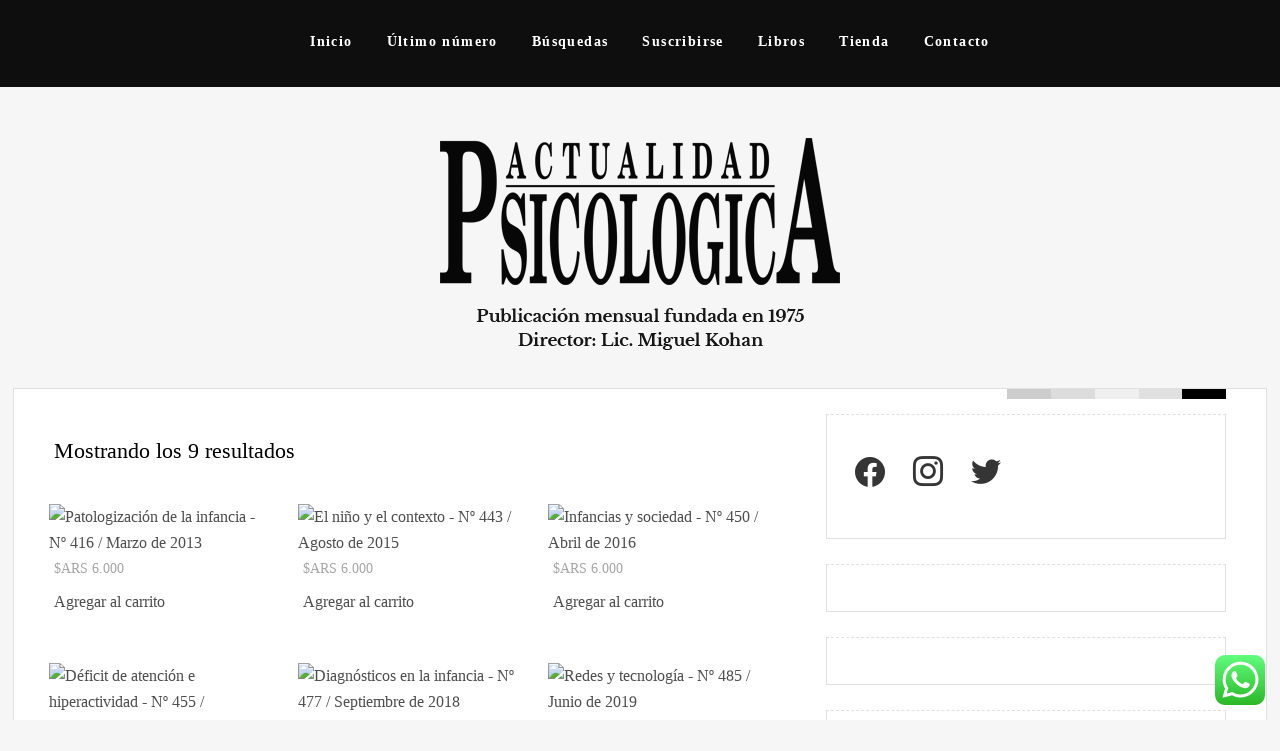

--- FILE ---
content_type: text/html; charset=UTF-8
request_url: https://www.actualidadpsicologica.com/autor/vasen-juan/
body_size: 27063
content:
<!DOCTYPE html>
<html lang="es-AR">
<head>
	<meta charset="UTF-8" />
	<meta name="viewport" content="width=device-width" />
	<link rel="profile" href="http://gmpg.org/xfn/11" />
	<title>Vasen Juan &#8211; Actualidad Psicológica</title>
<meta name='robots' content='max-image-preview:large' />
	<style>img:is([sizes="auto" i], [sizes^="auto," i]) { contain-intrinsic-size: 3000px 1500px }</style>
	<script>window._wca = window._wca || [];</script>
<link rel='dns-prefetch' href='//stats.wp.com' />
<link rel="alternate" type="application/rss+xml" title="Actualidad Psicológica &raquo; Feed" href="https://www.actualidadpsicologica.com/feed/" />
<link rel="alternate" type="application/rss+xml" title="Actualidad Psicológica &raquo; RSS de los comentarios" href="https://www.actualidadpsicologica.com/comments/feed/" />
<link rel="alternate" type="application/rss+xml" title="Actualidad Psicológica &raquo; Vasen Juan Etiqueta Feed" href="https://www.actualidadpsicologica.com/autor/vasen-juan/feed/" />
<script type="text/javascript">
/* <![CDATA[ */
window._wpemojiSettings = {"baseUrl":"https:\/\/s.w.org\/images\/core\/emoji\/16.0.1\/72x72\/","ext":".png","svgUrl":"https:\/\/s.w.org\/images\/core\/emoji\/16.0.1\/svg\/","svgExt":".svg","source":{"concatemoji":"https:\/\/www.actualidadpsicologica.com\/wp-includes\/js\/wp-emoji-release.min.js?ver=6.8.3"}};
/*! This file is auto-generated */
!function(s,n){var o,i,e;function c(e){try{var t={supportTests:e,timestamp:(new Date).valueOf()};sessionStorage.setItem(o,JSON.stringify(t))}catch(e){}}function p(e,t,n){e.clearRect(0,0,e.canvas.width,e.canvas.height),e.fillText(t,0,0);var t=new Uint32Array(e.getImageData(0,0,e.canvas.width,e.canvas.height).data),a=(e.clearRect(0,0,e.canvas.width,e.canvas.height),e.fillText(n,0,0),new Uint32Array(e.getImageData(0,0,e.canvas.width,e.canvas.height).data));return t.every(function(e,t){return e===a[t]})}function u(e,t){e.clearRect(0,0,e.canvas.width,e.canvas.height),e.fillText(t,0,0);for(var n=e.getImageData(16,16,1,1),a=0;a<n.data.length;a++)if(0!==n.data[a])return!1;return!0}function f(e,t,n,a){switch(t){case"flag":return n(e,"\ud83c\udff3\ufe0f\u200d\u26a7\ufe0f","\ud83c\udff3\ufe0f\u200b\u26a7\ufe0f")?!1:!n(e,"\ud83c\udde8\ud83c\uddf6","\ud83c\udde8\u200b\ud83c\uddf6")&&!n(e,"\ud83c\udff4\udb40\udc67\udb40\udc62\udb40\udc65\udb40\udc6e\udb40\udc67\udb40\udc7f","\ud83c\udff4\u200b\udb40\udc67\u200b\udb40\udc62\u200b\udb40\udc65\u200b\udb40\udc6e\u200b\udb40\udc67\u200b\udb40\udc7f");case"emoji":return!a(e,"\ud83e\udedf")}return!1}function g(e,t,n,a){var r="undefined"!=typeof WorkerGlobalScope&&self instanceof WorkerGlobalScope?new OffscreenCanvas(300,150):s.createElement("canvas"),o=r.getContext("2d",{willReadFrequently:!0}),i=(o.textBaseline="top",o.font="600 32px Arial",{});return e.forEach(function(e){i[e]=t(o,e,n,a)}),i}function t(e){var t=s.createElement("script");t.src=e,t.defer=!0,s.head.appendChild(t)}"undefined"!=typeof Promise&&(o="wpEmojiSettingsSupports",i=["flag","emoji"],n.supports={everything:!0,everythingExceptFlag:!0},e=new Promise(function(e){s.addEventListener("DOMContentLoaded",e,{once:!0})}),new Promise(function(t){var n=function(){try{var e=JSON.parse(sessionStorage.getItem(o));if("object"==typeof e&&"number"==typeof e.timestamp&&(new Date).valueOf()<e.timestamp+604800&&"object"==typeof e.supportTests)return e.supportTests}catch(e){}return null}();if(!n){if("undefined"!=typeof Worker&&"undefined"!=typeof OffscreenCanvas&&"undefined"!=typeof URL&&URL.createObjectURL&&"undefined"!=typeof Blob)try{var e="postMessage("+g.toString()+"("+[JSON.stringify(i),f.toString(),p.toString(),u.toString()].join(",")+"));",a=new Blob([e],{type:"text/javascript"}),r=new Worker(URL.createObjectURL(a),{name:"wpTestEmojiSupports"});return void(r.onmessage=function(e){c(n=e.data),r.terminate(),t(n)})}catch(e){}c(n=g(i,f,p,u))}t(n)}).then(function(e){for(var t in e)n.supports[t]=e[t],n.supports.everything=n.supports.everything&&n.supports[t],"flag"!==t&&(n.supports.everythingExceptFlag=n.supports.everythingExceptFlag&&n.supports[t]);n.supports.everythingExceptFlag=n.supports.everythingExceptFlag&&!n.supports.flag,n.DOMReady=!1,n.readyCallback=function(){n.DOMReady=!0}}).then(function(){return e}).then(function(){var e;n.supports.everything||(n.readyCallback(),(e=n.source||{}).concatemoji?t(e.concatemoji):e.wpemoji&&e.twemoji&&(t(e.twemoji),t(e.wpemoji)))}))}((window,document),window._wpemojiSettings);
/* ]]> */
</script>
<link rel='stylesheet' id='ht_ctc_main_css-css' href='https://www.actualidadpsicologica.com/wp-content/plugins/click-to-chat-for-whatsapp/new/inc/assets/css/main.css?ver=4.35' type='text/css' media='all' />
<style id='wp-emoji-styles-inline-css' type='text/css'>

	img.wp-smiley, img.emoji {
		display: inline !important;
		border: none !important;
		box-shadow: none !important;
		height: 1em !important;
		width: 1em !important;
		margin: 0 0.07em !important;
		vertical-align: -0.1em !important;
		background: none !important;
		padding: 0 !important;
	}
</style>
<link rel='stylesheet' id='wp-block-library-css' href='https://www.actualidadpsicologica.com/wp-includes/css/dist/block-library/style.min.css?ver=6.8.3' type='text/css' media='all' />
<style id='wp-block-library-theme-inline-css' type='text/css'>
.wp-block-audio :where(figcaption){color:#555;font-size:13px;text-align:center}.is-dark-theme .wp-block-audio :where(figcaption){color:#ffffffa6}.wp-block-audio{margin:0 0 1em}.wp-block-code{border:1px solid #ccc;border-radius:4px;font-family:Menlo,Consolas,monaco,monospace;padding:.8em 1em}.wp-block-embed :where(figcaption){color:#555;font-size:13px;text-align:center}.is-dark-theme .wp-block-embed :where(figcaption){color:#ffffffa6}.wp-block-embed{margin:0 0 1em}.blocks-gallery-caption{color:#555;font-size:13px;text-align:center}.is-dark-theme .blocks-gallery-caption{color:#ffffffa6}:root :where(.wp-block-image figcaption){color:#555;font-size:13px;text-align:center}.is-dark-theme :root :where(.wp-block-image figcaption){color:#ffffffa6}.wp-block-image{margin:0 0 1em}.wp-block-pullquote{border-bottom:4px solid;border-top:4px solid;color:currentColor;margin-bottom:1.75em}.wp-block-pullquote cite,.wp-block-pullquote footer,.wp-block-pullquote__citation{color:currentColor;font-size:.8125em;font-style:normal;text-transform:uppercase}.wp-block-quote{border-left:.25em solid;margin:0 0 1.75em;padding-left:1em}.wp-block-quote cite,.wp-block-quote footer{color:currentColor;font-size:.8125em;font-style:normal;position:relative}.wp-block-quote:where(.has-text-align-right){border-left:none;border-right:.25em solid;padding-left:0;padding-right:1em}.wp-block-quote:where(.has-text-align-center){border:none;padding-left:0}.wp-block-quote.is-large,.wp-block-quote.is-style-large,.wp-block-quote:where(.is-style-plain){border:none}.wp-block-search .wp-block-search__label{font-weight:700}.wp-block-search__button{border:1px solid #ccc;padding:.375em .625em}:where(.wp-block-group.has-background){padding:1.25em 2.375em}.wp-block-separator.has-css-opacity{opacity:.4}.wp-block-separator{border:none;border-bottom:2px solid;margin-left:auto;margin-right:auto}.wp-block-separator.has-alpha-channel-opacity{opacity:1}.wp-block-separator:not(.is-style-wide):not(.is-style-dots){width:100px}.wp-block-separator.has-background:not(.is-style-dots){border-bottom:none;height:1px}.wp-block-separator.has-background:not(.is-style-wide):not(.is-style-dots){height:2px}.wp-block-table{margin:0 0 1em}.wp-block-table td,.wp-block-table th{word-break:normal}.wp-block-table :where(figcaption){color:#555;font-size:13px;text-align:center}.is-dark-theme .wp-block-table :where(figcaption){color:#ffffffa6}.wp-block-video :where(figcaption){color:#555;font-size:13px;text-align:center}.is-dark-theme .wp-block-video :where(figcaption){color:#ffffffa6}.wp-block-video{margin:0 0 1em}:root :where(.wp-block-template-part.has-background){margin-bottom:0;margin-top:0;padding:1.25em 2.375em}
</style>
<style id='classic-theme-styles-inline-css' type='text/css'>
/*! This file is auto-generated */
.wp-block-button__link{color:#fff;background-color:#32373c;border-radius:9999px;box-shadow:none;text-decoration:none;padding:calc(.667em + 2px) calc(1.333em + 2px);font-size:1.125em}.wp-block-file__button{background:#32373c;color:#fff;text-decoration:none}
</style>
<link rel='stylesheet' id='wpzoom-social-icons-block-style-css' href='https://www.actualidadpsicologica.com/wp-content/plugins/social-icons-widget-by-wpzoom/block/dist/style-wpzoom-social-icons.css?ver=4.5.4' type='text/css' media='all' />
<link rel='stylesheet' id='mediaelement-css' href='https://www.actualidadpsicologica.com/wp-includes/js/mediaelement/mediaelementplayer-legacy.min.css?ver=4.2.17' type='text/css' media='all' />
<link rel='stylesheet' id='wp-mediaelement-css' href='https://www.actualidadpsicologica.com/wp-includes/js/mediaelement/wp-mediaelement.min.css?ver=6.8.3' type='text/css' media='all' />
<style id='jetpack-sharing-buttons-style-inline-css' type='text/css'>
.jetpack-sharing-buttons__services-list{display:flex;flex-direction:row;flex-wrap:wrap;gap:0;list-style-type:none;margin:5px;padding:0}.jetpack-sharing-buttons__services-list.has-small-icon-size{font-size:12px}.jetpack-sharing-buttons__services-list.has-normal-icon-size{font-size:16px}.jetpack-sharing-buttons__services-list.has-large-icon-size{font-size:24px}.jetpack-sharing-buttons__services-list.has-huge-icon-size{font-size:36px}@media print{.jetpack-sharing-buttons__services-list{display:none!important}}.editor-styles-wrapper .wp-block-jetpack-sharing-buttons{gap:0;padding-inline-start:0}ul.jetpack-sharing-buttons__services-list.has-background{padding:1.25em 2.375em}
</style>
<style id='global-styles-inline-css' type='text/css'>
:root{--wp--preset--aspect-ratio--square: 1;--wp--preset--aspect-ratio--4-3: 4/3;--wp--preset--aspect-ratio--3-4: 3/4;--wp--preset--aspect-ratio--3-2: 3/2;--wp--preset--aspect-ratio--2-3: 2/3;--wp--preset--aspect-ratio--16-9: 16/9;--wp--preset--aspect-ratio--9-16: 9/16;--wp--preset--color--black: #000000;--wp--preset--color--cyan-bluish-gray: #abb8c3;--wp--preset--color--white: #ffffff;--wp--preset--color--pale-pink: #f78da7;--wp--preset--color--vivid-red: #cf2e2e;--wp--preset--color--luminous-vivid-orange: #ff6900;--wp--preset--color--luminous-vivid-amber: #fcb900;--wp--preset--color--light-green-cyan: #7bdcb5;--wp--preset--color--vivid-green-cyan: #00d084;--wp--preset--color--pale-cyan-blue: #8ed1fc;--wp--preset--color--vivid-cyan-blue: #0693e3;--wp--preset--color--vivid-purple: #9b51e0;--wp--preset--gradient--vivid-cyan-blue-to-vivid-purple: linear-gradient(135deg,rgba(6,147,227,1) 0%,rgb(155,81,224) 100%);--wp--preset--gradient--light-green-cyan-to-vivid-green-cyan: linear-gradient(135deg,rgb(122,220,180) 0%,rgb(0,208,130) 100%);--wp--preset--gradient--luminous-vivid-amber-to-luminous-vivid-orange: linear-gradient(135deg,rgba(252,185,0,1) 0%,rgba(255,105,0,1) 100%);--wp--preset--gradient--luminous-vivid-orange-to-vivid-red: linear-gradient(135deg,rgba(255,105,0,1) 0%,rgb(207,46,46) 100%);--wp--preset--gradient--very-light-gray-to-cyan-bluish-gray: linear-gradient(135deg,rgb(238,238,238) 0%,rgb(169,184,195) 100%);--wp--preset--gradient--cool-to-warm-spectrum: linear-gradient(135deg,rgb(74,234,220) 0%,rgb(151,120,209) 20%,rgb(207,42,186) 40%,rgb(238,44,130) 60%,rgb(251,105,98) 80%,rgb(254,248,76) 100%);--wp--preset--gradient--blush-light-purple: linear-gradient(135deg,rgb(255,206,236) 0%,rgb(152,150,240) 100%);--wp--preset--gradient--blush-bordeaux: linear-gradient(135deg,rgb(254,205,165) 0%,rgb(254,45,45) 50%,rgb(107,0,62) 100%);--wp--preset--gradient--luminous-dusk: linear-gradient(135deg,rgb(255,203,112) 0%,rgb(199,81,192) 50%,rgb(65,88,208) 100%);--wp--preset--gradient--pale-ocean: linear-gradient(135deg,rgb(255,245,203) 0%,rgb(182,227,212) 50%,rgb(51,167,181) 100%);--wp--preset--gradient--electric-grass: linear-gradient(135deg,rgb(202,248,128) 0%,rgb(113,206,126) 100%);--wp--preset--gradient--midnight: linear-gradient(135deg,rgb(2,3,129) 0%,rgb(40,116,252) 100%);--wp--preset--font-size--small: 13px;--wp--preset--font-size--medium: 20px;--wp--preset--font-size--large: 36px;--wp--preset--font-size--x-large: 42px;--wp--preset--spacing--20: 0.44rem;--wp--preset--spacing--30: 0.67rem;--wp--preset--spacing--40: 1rem;--wp--preset--spacing--50: 1.5rem;--wp--preset--spacing--60: 2.25rem;--wp--preset--spacing--70: 3.38rem;--wp--preset--spacing--80: 5.06rem;--wp--preset--shadow--natural: 6px 6px 9px rgba(0, 0, 0, 0.2);--wp--preset--shadow--deep: 12px 12px 50px rgba(0, 0, 0, 0.4);--wp--preset--shadow--sharp: 6px 6px 0px rgba(0, 0, 0, 0.2);--wp--preset--shadow--outlined: 6px 6px 0px -3px rgba(255, 255, 255, 1), 6px 6px rgba(0, 0, 0, 1);--wp--preset--shadow--crisp: 6px 6px 0px rgba(0, 0, 0, 1);}:where(.is-layout-flex){gap: 0.5em;}:where(.is-layout-grid){gap: 0.5em;}body .is-layout-flex{display: flex;}.is-layout-flex{flex-wrap: wrap;align-items: center;}.is-layout-flex > :is(*, div){margin: 0;}body .is-layout-grid{display: grid;}.is-layout-grid > :is(*, div){margin: 0;}:where(.wp-block-columns.is-layout-flex){gap: 2em;}:where(.wp-block-columns.is-layout-grid){gap: 2em;}:where(.wp-block-post-template.is-layout-flex){gap: 1.25em;}:where(.wp-block-post-template.is-layout-grid){gap: 1.25em;}.has-black-color{color: var(--wp--preset--color--black) !important;}.has-cyan-bluish-gray-color{color: var(--wp--preset--color--cyan-bluish-gray) !important;}.has-white-color{color: var(--wp--preset--color--white) !important;}.has-pale-pink-color{color: var(--wp--preset--color--pale-pink) !important;}.has-vivid-red-color{color: var(--wp--preset--color--vivid-red) !important;}.has-luminous-vivid-orange-color{color: var(--wp--preset--color--luminous-vivid-orange) !important;}.has-luminous-vivid-amber-color{color: var(--wp--preset--color--luminous-vivid-amber) !important;}.has-light-green-cyan-color{color: var(--wp--preset--color--light-green-cyan) !important;}.has-vivid-green-cyan-color{color: var(--wp--preset--color--vivid-green-cyan) !important;}.has-pale-cyan-blue-color{color: var(--wp--preset--color--pale-cyan-blue) !important;}.has-vivid-cyan-blue-color{color: var(--wp--preset--color--vivid-cyan-blue) !important;}.has-vivid-purple-color{color: var(--wp--preset--color--vivid-purple) !important;}.has-black-background-color{background-color: var(--wp--preset--color--black) !important;}.has-cyan-bluish-gray-background-color{background-color: var(--wp--preset--color--cyan-bluish-gray) !important;}.has-white-background-color{background-color: var(--wp--preset--color--white) !important;}.has-pale-pink-background-color{background-color: var(--wp--preset--color--pale-pink) !important;}.has-vivid-red-background-color{background-color: var(--wp--preset--color--vivid-red) !important;}.has-luminous-vivid-orange-background-color{background-color: var(--wp--preset--color--luminous-vivid-orange) !important;}.has-luminous-vivid-amber-background-color{background-color: var(--wp--preset--color--luminous-vivid-amber) !important;}.has-light-green-cyan-background-color{background-color: var(--wp--preset--color--light-green-cyan) !important;}.has-vivid-green-cyan-background-color{background-color: var(--wp--preset--color--vivid-green-cyan) !important;}.has-pale-cyan-blue-background-color{background-color: var(--wp--preset--color--pale-cyan-blue) !important;}.has-vivid-cyan-blue-background-color{background-color: var(--wp--preset--color--vivid-cyan-blue) !important;}.has-vivid-purple-background-color{background-color: var(--wp--preset--color--vivid-purple) !important;}.has-black-border-color{border-color: var(--wp--preset--color--black) !important;}.has-cyan-bluish-gray-border-color{border-color: var(--wp--preset--color--cyan-bluish-gray) !important;}.has-white-border-color{border-color: var(--wp--preset--color--white) !important;}.has-pale-pink-border-color{border-color: var(--wp--preset--color--pale-pink) !important;}.has-vivid-red-border-color{border-color: var(--wp--preset--color--vivid-red) !important;}.has-luminous-vivid-orange-border-color{border-color: var(--wp--preset--color--luminous-vivid-orange) !important;}.has-luminous-vivid-amber-border-color{border-color: var(--wp--preset--color--luminous-vivid-amber) !important;}.has-light-green-cyan-border-color{border-color: var(--wp--preset--color--light-green-cyan) !important;}.has-vivid-green-cyan-border-color{border-color: var(--wp--preset--color--vivid-green-cyan) !important;}.has-pale-cyan-blue-border-color{border-color: var(--wp--preset--color--pale-cyan-blue) !important;}.has-vivid-cyan-blue-border-color{border-color: var(--wp--preset--color--vivid-cyan-blue) !important;}.has-vivid-purple-border-color{border-color: var(--wp--preset--color--vivid-purple) !important;}.has-vivid-cyan-blue-to-vivid-purple-gradient-background{background: var(--wp--preset--gradient--vivid-cyan-blue-to-vivid-purple) !important;}.has-light-green-cyan-to-vivid-green-cyan-gradient-background{background: var(--wp--preset--gradient--light-green-cyan-to-vivid-green-cyan) !important;}.has-luminous-vivid-amber-to-luminous-vivid-orange-gradient-background{background: var(--wp--preset--gradient--luminous-vivid-amber-to-luminous-vivid-orange) !important;}.has-luminous-vivid-orange-to-vivid-red-gradient-background{background: var(--wp--preset--gradient--luminous-vivid-orange-to-vivid-red) !important;}.has-very-light-gray-to-cyan-bluish-gray-gradient-background{background: var(--wp--preset--gradient--very-light-gray-to-cyan-bluish-gray) !important;}.has-cool-to-warm-spectrum-gradient-background{background: var(--wp--preset--gradient--cool-to-warm-spectrum) !important;}.has-blush-light-purple-gradient-background{background: var(--wp--preset--gradient--blush-light-purple) !important;}.has-blush-bordeaux-gradient-background{background: var(--wp--preset--gradient--blush-bordeaux) !important;}.has-luminous-dusk-gradient-background{background: var(--wp--preset--gradient--luminous-dusk) !important;}.has-pale-ocean-gradient-background{background: var(--wp--preset--gradient--pale-ocean) !important;}.has-electric-grass-gradient-background{background: var(--wp--preset--gradient--electric-grass) !important;}.has-midnight-gradient-background{background: var(--wp--preset--gradient--midnight) !important;}.has-small-font-size{font-size: var(--wp--preset--font-size--small) !important;}.has-medium-font-size{font-size: var(--wp--preset--font-size--medium) !important;}.has-large-font-size{font-size: var(--wp--preset--font-size--large) !important;}.has-x-large-font-size{font-size: var(--wp--preset--font-size--x-large) !important;}
:where(.wp-block-post-template.is-layout-flex){gap: 1.25em;}:where(.wp-block-post-template.is-layout-grid){gap: 1.25em;}
:where(.wp-block-columns.is-layout-flex){gap: 2em;}:where(.wp-block-columns.is-layout-grid){gap: 2em;}
:root :where(.wp-block-pullquote){font-size: 1.5em;line-height: 1.6;}
</style>
<link rel='stylesheet' id='wpmenucart-icons-css' href='https://www.actualidadpsicologica.com/wp-content/plugins/woocommerce-menu-bar-cart/assets/css/wpmenucart-icons.min.css?ver=2.14.12' type='text/css' media='all' />
<style id='wpmenucart-icons-inline-css' type='text/css'>
@font-face{font-family:WPMenuCart;src:url(https://www.actualidadpsicologica.com/wp-content/plugins/woocommerce-menu-bar-cart/assets/fonts/WPMenuCart.eot);src:url(https://www.actualidadpsicologica.com/wp-content/plugins/woocommerce-menu-bar-cart/assets/fonts/WPMenuCart.eot?#iefix) format('embedded-opentype'),url(https://www.actualidadpsicologica.com/wp-content/plugins/woocommerce-menu-bar-cart/assets/fonts/WPMenuCart.woff2) format('woff2'),url(https://www.actualidadpsicologica.com/wp-content/plugins/woocommerce-menu-bar-cart/assets/fonts/WPMenuCart.woff) format('woff'),url(https://www.actualidadpsicologica.com/wp-content/plugins/woocommerce-menu-bar-cart/assets/fonts/WPMenuCart.ttf) format('truetype'),url(https://www.actualidadpsicologica.com/wp-content/plugins/woocommerce-menu-bar-cart/assets/fonts/WPMenuCart.svg#WPMenuCart) format('svg');font-weight:400;font-style:normal;font-display:swap}
</style>
<link rel='stylesheet' id='wpmenucart-css' href='https://www.actualidadpsicologica.com/wp-content/plugins/woocommerce-menu-bar-cart/assets/css/wpmenucart-main.min.css?ver=2.14.12' type='text/css' media='all' />
<link rel='stylesheet' id='woocommerce-layout-css' href='https://www.actualidadpsicologica.com/wp-content/plugins/woocommerce/assets/css/woocommerce-layout.css?ver=10.4.3' type='text/css' media='all' />
<style id='woocommerce-layout-inline-css' type='text/css'>

	.infinite-scroll .woocommerce-pagination {
		display: none;
	}
</style>
<link rel='stylesheet' id='woocommerce-smallscreen-css' href='https://www.actualidadpsicologica.com/wp-content/plugins/woocommerce/assets/css/woocommerce-smallscreen.css?ver=10.4.3' type='text/css' media='only screen and (max-width: 768px)' />
<link rel='stylesheet' id='woocommerce-general-css' href='https://www.actualidadpsicologica.com/wp-content/plugins/woocommerce/assets/css/woocommerce.css?ver=10.4.3' type='text/css' media='all' />
<style id='woocommerce-inline-inline-css' type='text/css'>
.woocommerce form .form-row .required { visibility: visible; }
</style>
<link rel='stylesheet' id='chld_thm_cfg_parent-css' href='https://www.actualidadpsicologica.com/wp-content/themes/the-thinker-lite/style.css?ver=6.8.3' type='text/css' media='all' />
<link rel='stylesheet' id='thinker-fonts-css' href='https://www.actualidadpsicologica.com/wp-content/fonts/15546b5599e043b75286df408b8ee8e0.css' type='text/css' media='all' />
<link rel='stylesheet' id='thinker-style-css' href='https://www.actualidadpsicologica.com/wp-content/themes/the-thinker-lite-child/style.css?ver=6.8.3' type='text/css' media='all' />
<link rel='stylesheet' id='wpdreams-asl-basic-css' href='https://www.actualidadpsicologica.com/wp-content/plugins/ajax-search-lite/css/style.basic.css?ver=4.13.4' type='text/css' media='all' />
<style id='wpdreams-asl-basic-inline-css' type='text/css'>

					div[id*='ajaxsearchlitesettings'].searchsettings .asl_option_inner label {
						font-size: 0px !important;
						color: rgba(0, 0, 0, 0);
					}
					div[id*='ajaxsearchlitesettings'].searchsettings .asl_option_inner label:after {
						font-size: 11px !important;
						position: absolute;
						top: 0;
						left: 0;
						z-index: 1;
					}
					.asl_w_container {
						width: 100%;
						margin: 0px 0px 0px 0px;
						min-width: 200px;
					}
					div[id*='ajaxsearchlite'].asl_m {
						width: 100%;
					}
					div[id*='ajaxsearchliteres'].wpdreams_asl_results div.resdrg span.highlighted {
						font-weight: bold;
						color: rgba(217, 49, 43, 1);
						background-color: rgba(238, 238, 238, 1);
					}
					div[id*='ajaxsearchliteres'].wpdreams_asl_results .results img.asl_image {
						width: 70px;
						height: 70px;
						object-fit: cover;
					}
					div[id*='ajaxsearchlite'].asl_r .results {
						max-height: none;
					}
					div[id*='ajaxsearchlite'].asl_r {
						position: absolute;
					}
				
							.asl_w, .asl_w * {font-family:&quot;Libre Baskerville&quot; !important;}
							.asl_m input[type=search]::placeholder{font-family:&quot;Libre Baskerville&quot; !important;}
							.asl_m input[type=search]::-webkit-input-placeholder{font-family:&quot;Libre Baskerville&quot; !important;}
							.asl_m input[type=search]::-moz-placeholder{font-family:&quot;Libre Baskerville&quot; !important;}
							.asl_m input[type=search]:-ms-input-placeholder{font-family:&quot;Libre Baskerville&quot; !important;}
						
						.asl_m, .asl_m .probox {
							background-color: rgb(46, 51, 56) !important;
							background-image: none !important;
							-webkit-background-image: none !important;
							-ms-background-image: none !important;
						}
					
						.asl_m .probox svg {
							fill: rgb(255, 255, 255) !important;
						}
						.asl_m .probox .innericon {
							background-color: rgb(37, 41, 45) !important;
							background-image: none !important;
							-webkit-background-image: none !important;
							-ms-background-image: none !important;
						}
					
						div.asl_r.asl_w.vertical .results .item::after {
							display: block;
							position: absolute;
							bottom: 0;
							content: '';
							height: 1px;
							width: 100%;
							background: #D8D8D8;
						}
						div.asl_r.asl_w.vertical .results .item.asl_last_item::after {
							display: none;
						}
					
</style>
<link rel='stylesheet' id='wpdreams-asl-instance-css' href='https://www.actualidadpsicologica.com/wp-content/plugins/ajax-search-lite/css/style-simple-grey.css?ver=4.13.4' type='text/css' media='all' />
<link rel='stylesheet' id='wpzoom-social-icons-socicon-css' href='https://www.actualidadpsicologica.com/wp-content/plugins/social-icons-widget-by-wpzoom/assets/css/wpzoom-socicon.css?ver=1768497564' type='text/css' media='all' />
<link rel='stylesheet' id='wpzoom-social-icons-genericons-css' href='https://www.actualidadpsicologica.com/wp-content/plugins/social-icons-widget-by-wpzoom/assets/css/genericons.css?ver=1768497564' type='text/css' media='all' />
<link rel='stylesheet' id='wpzoom-social-icons-academicons-css' href='https://www.actualidadpsicologica.com/wp-content/plugins/social-icons-widget-by-wpzoom/assets/css/academicons.min.css?ver=1768497564' type='text/css' media='all' />
<link rel='stylesheet' id='wpzoom-social-icons-font-awesome-3-css' href='https://www.actualidadpsicologica.com/wp-content/plugins/social-icons-widget-by-wpzoom/assets/css/font-awesome-3.min.css?ver=1768497564' type='text/css' media='all' />
<link rel='stylesheet' id='dashicons-css' href='https://www.actualidadpsicologica.com/wp-includes/css/dashicons.min.css?ver=6.8.3' type='text/css' media='all' />
<link rel='stylesheet' id='wpzoom-social-icons-styles-css' href='https://www.actualidadpsicologica.com/wp-content/plugins/social-icons-widget-by-wpzoom/assets/css/wpzoom-social-icons-styles.css?ver=1768497564' type='text/css' media='all' />
<link rel='stylesheet' id='bellows-css' href='https://www.actualidadpsicologica.com/wp-content/plugins/bellows-accordion-menu/assets/css/bellows.min.css?ver=1.4.4' type='text/css' media='all' />
<link rel='stylesheet' id='bellows-font-awesome-css' href='https://www.actualidadpsicologica.com/wp-content/plugins/bellows-accordion-menu/assets/css/fontawesome/css/font-awesome.min.css?ver=1.4.4' type='text/css' media='all' />
<link rel='stylesheet' id='bellows-grey-material-css' href='https://www.actualidadpsicologica.com/wp-content/plugins/bellows-accordion-menu/assets/css/skins/grey-material.css?ver=1.4.4' type='text/css' media='all' />
<link rel='preload' as='font'  id='wpzoom-social-icons-font-academicons-woff2-css' href='https://www.actualidadpsicologica.com/wp-content/plugins/social-icons-widget-by-wpzoom/assets/font/academicons.woff2?v=1.9.2'  type='font/woff2' crossorigin />
<link rel='preload' as='font'  id='wpzoom-social-icons-font-fontawesome-3-woff2-css' href='https://www.actualidadpsicologica.com/wp-content/plugins/social-icons-widget-by-wpzoom/assets/font/fontawesome-webfont.woff2?v=4.7.0'  type='font/woff2' crossorigin />
<link rel='preload' as='font'  id='wpzoom-social-icons-font-genericons-woff-css' href='https://www.actualidadpsicologica.com/wp-content/plugins/social-icons-widget-by-wpzoom/assets/font/Genericons.woff'  type='font/woff' crossorigin />
<link rel='preload' as='font'  id='wpzoom-social-icons-font-socicon-woff2-css' href='https://www.actualidadpsicologica.com/wp-content/plugins/social-icons-widget-by-wpzoom/assets/font/socicon.woff2?v=4.5.4'  type='font/woff2' crossorigin />
<script type="text/javascript" src="https://www.actualidadpsicologica.com/wp-includes/js/jquery/jquery.min.js?ver=3.7.1" id="jquery-core-js"></script>
<script type="text/javascript" src="https://www.actualidadpsicologica.com/wp-includes/js/jquery/jquery-migrate.min.js?ver=3.4.1" id="jquery-migrate-js"></script>
<script type="text/javascript" src="https://www.actualidadpsicologica.com/wp-content/plugins/woocommerce/assets/js/jquery-blockui/jquery.blockUI.min.js?ver=2.7.0-wc.10.4.3" id="wc-jquery-blockui-js" defer="defer" data-wp-strategy="defer"></script>
<script type="text/javascript" id="wc-add-to-cart-js-extra">
/* <![CDATA[ */
var wc_add_to_cart_params = {"ajax_url":"\/wp-admin\/admin-ajax.php","wc_ajax_url":"\/?wc-ajax=%%endpoint%%","i18n_view_cart":"Ver carrito","cart_url":"https:\/\/www.actualidadpsicologica.com\/carrito-de-compras\/","is_cart":"","cart_redirect_after_add":"no"};
/* ]]> */
</script>
<script type="text/javascript" src="https://www.actualidadpsicologica.com/wp-content/plugins/woocommerce/assets/js/frontend/add-to-cart.min.js?ver=10.4.3" id="wc-add-to-cart-js" defer="defer" data-wp-strategy="defer"></script>
<script type="text/javascript" src="https://www.actualidadpsicologica.com/wp-content/plugins/woocommerce/assets/js/js-cookie/js.cookie.min.js?ver=2.1.4-wc.10.4.3" id="wc-js-cookie-js" defer="defer" data-wp-strategy="defer"></script>
<script type="text/javascript" id="woocommerce-js-extra">
/* <![CDATA[ */
var woocommerce_params = {"ajax_url":"\/wp-admin\/admin-ajax.php","wc_ajax_url":"\/?wc-ajax=%%endpoint%%","i18n_password_show":"Mostrar contrase\u00f1a","i18n_password_hide":"Ocultar contrase\u00f1a"};
/* ]]> */
</script>
<script type="text/javascript" src="https://www.actualidadpsicologica.com/wp-content/plugins/woocommerce/assets/js/frontend/woocommerce.min.js?ver=10.4.3" id="woocommerce-js" defer="defer" data-wp-strategy="defer"></script>
<script type="text/javascript" src="https://stats.wp.com/s-202603.js" id="woocommerce-analytics-js" defer="defer" data-wp-strategy="defer"></script>
<link rel="https://api.w.org/" href="https://www.actualidadpsicologica.com/wp-json/" /><link rel="alternate" title="JSON" type="application/json" href="https://www.actualidadpsicologica.com/wp-json/wp/v2/product_tag/911" /><link rel="EditURI" type="application/rsd+xml" title="RSD" href="https://www.actualidadpsicologica.com/xmlrpc.php?rsd" />
<meta name="generator" content="WordPress 6.8.3" />
<meta name="generator" content="WooCommerce 10.4.3" />
<style id="bellows-custom-generated-css">
/* Status: Loaded from Transient */

</style>	<style>img#wpstats{display:none}</style>
			<noscript><style>.woocommerce-product-gallery{ opacity: 1 !important; }</style></noscript>
					<link rel="preconnect" href="https://fonts.gstatic.com" crossorigin />
				<link rel="preload" as="style" href="//fonts.googleapis.com/css?family=Open+Sans&display=swap" />
								<link rel="stylesheet" href="//fonts.googleapis.com/css?family=Open+Sans&display=swap" media="all" />
					<style type="text/css">
			.site-title,
		.site-description {
			position: absolute;
			clip: rect(1px, 1px, 1px, 1px);
		}
		</style>
			<style type="text/css" id="wp-custom-css">
			/*.site-description{max-width:390px;margin-right:auto;margin-left:auto;}*/
.custom-logo{margin-bottom:4px!important;}
a:active, a:active * { outline: none !important; -moz-outline-style: none !important; }
a:focus, a:focus * { outline: none !important; -moz-outline-style: none !important; }

@media screen and (min-width: 280px) {
.post h1.entry-title{font-size:25px;}
}
@media screen and (min-width: 990px) {
.post h1.entry-title{font-size:32px;}
}

@media screen and (min-width: 280px) {
.search .post h1.entry-title, .author .post h1.entry-title{font-size:22px;}
}
@media screen and (min-width: 990px) {
.search .post h1.entry-title, .author .post h1.entry-title{font-size:22px;}
}

.entry-meta{display:none;}
.entry-footer{display:none;}
.author .attachment-post-thumbnail{display:none!important;}
.author .entry-content{display:none!important;}

.search .attachment-post-thumbnail{display:none!important;}
.search .entry-content{display:none!important;}
.search .entry-summary{display:none!important;}
.search .navigation-paging{display:none!important;}

.bellows.bellows-skin-grey-material{background:#2e3338;}
.bellows.bellows-skin-grey-material .bellows-nav .bellows-submenu .bellows-current-menu-item > .bellows-target{background:#ececec;}
.bellows.bellows-skin-grey-material .bellows-nav .bellows-submenu .bellows-current-menu-item > .bellows-target{background:#ececec;}
.bellows.bellows-skin-grey-material .bellows-nav .bellows-submenu .bellows-target {color:#4e4e4e;}
#post-150 #s{color:#FFF;padding-left:20px;background:#2e3338;height:64px;width:100%;border:0;box-shadow: 0 2px 2px 0 rgb(0 0 0 / 14%), 0 3px 1px -2px rgb(0 0 0 / 20%), 0 1px 5px 0 rgb(0 0 0 / 12%);}
#post-150 #searchsubmit{float:right;}

::placeholder{color:#797979;opacity:1;}
:-ms-input-placeholder{color:#FFF;}
::-ms-input-placeholder {color:#FFF;}

[type="search"]::-webkit-search-cancel-button,
[type="search"]::-webkit-search-decoration {
  -webkit-appearance: none;
  appearance: none;
}

.bellows.bellows-skin-grey-material .bellows-nav .bellows-item-level-0.bellows-active > .bellows-target {
    background: #141414;
}
.entry-content{margin-bottom:40px;}

input[type="text"], input[type="email"], input[type="password"], input[type="search"], textarea {border: 2px solid #cac7c7;}
input[type="text"]:focus, input[type="email"]:focus, input[type="password"]:focus, input[type="search"]:focus, textarea:focus, input[type="text"]:hover, input[type="email"]:hover, input[type="password"]:hover, input[type="search"]:hover, textarea:hover {border: 2px solid #000;}

@media only screen and (min-width: 600px) {
.contact-form input[type=email], .contact-form input[type=tel], .contact-form input[type=text], .contact-form input[type=url] {width:75%;}
}

[class*="navigation"] .nav-previous, [class*="navigation"] .nav-next {margin-bottom:40px;margin-top:0;}

@media screen and (min-width: 990px) {
.blog .post {margin-bottom:30px;}
}

.entry-content {margin-bottom:30px;}

.bellows {margin: 60px 0;}

@media screen and (min-width: 990px) {
body {font-size:16px;}
}
p, .bypostauthor {margin-bottom: 12px;}
body{line-height:26px;}
.bellows.bellows-skin-grey-material .bellows-nav .bellows-item-level-0 > .bellows-target:hover {background:#141414;}

.boton-comprar {
		border-radius: 5px;
    display: inline-block;
    text-align: center;
    vertical-align: middle;
    padding: 6px 12px 7px 12px;
/*    border: 1px solid #6f7175;
    border-radius: 8px;*/
    background: #232323;
/*    background: -webkit-gradient(linear, left top, left bottom, from(#b6bac0), to(#6f7175));
    background: -moz-linear-gradient(top, #b6bac0, #6f7175);
    background: linear-gradient(to bottom, #b6bac0, #6f7175);*/
    -webkit-box-shadow: #bec2c8 1px 1px 3px 0px;
    -moz-box-shadow: #bec2c8 1px 1px 3px 0px;
    box-shadow: #bec2c8 1px 1px /*3px 0px;
    text-shadow: #4f5154 1px 1px 1px;*/
    font: normal normal bold 16px;
    color: #ffffff!important;
    text-decoration: none;
}
.boton-comprar:hover,
.boton-comprar:focus {
	  border: none;
    background: #3c3c3c;
/*    background: -webkit-gradient(linear, left top, left bottom, from(#dadfe6), to(#85888c));
    background: -moz-linear-gradient(top, #dadfe6, #85888c);
    background: linear-gradient(to bottom, #dadfe6, #85888c);*/
    color: #ffffff!important;
    text-decoration: none!important;
}
.boton-comprar:active {
    background: #6f7175;
    background: -webkit-/*gradient(linear, left top, left bottom, from(#6f7175), to(#6f7175));
    background: -moz-linear-gradient(top, #6f7175, #6f7175);
    background: linear-gradient(to bottom, #6f7175, #6f7175);*/
		color: #ffffff!important;
}

.contact-form-submission p{font-size:22px;}

a .socicon-facebook, a .socicon-instagram, a .socicon-twitter{color:#353535!important;}
a .socicon-facebook:active, a .socicon-facebook:hover{color:#1877F2!important;}
a .socicon-instagram:active, a .socicon-instagram:hover{color:#E4405F!important;}
a .socicon-twitter:active, a .socicon-twitter:hover{color:#1da1f2!important;}
.zoom-social_icons-list__item a{border:none!important;}

.navigation-main a{padding:10px 15px;}

.tabs{display:none;}

.product_meta{display:none;}

.woocommerce-loop-product__title{display:none;}

.woocommerce ul.products li.product .button{margin-top:0;}

.woocommerce-ordering{display:none;}

.woocommerce button.button.alt{background-color: #e45b2e;}
.woocommerce button.button.alt:hover{background-color: #ce6441;}

.woocommerce ul.products li.product .price {color:#a7a7a7;}

.woocommerce div.product p.price{color:#a7a7a7;}

/*.woocommerce a.button{color: #fff;background-color:#e45b2e;}
.woocommerce a.button:hover{color: #fff;background-color:#ce6441;}*/

.woocommerce ul.products li.product a img {margin-bottom:0;}

.owl-carousel .owl-stage-outer{margin-top:-24px!important;margin-bottom:30px!important;margin-left:-6px!important;}

#secondary .woocommerce-Price-amount, #secondary .attachment-woocommerce_thumbnail {display:none!important;}

#secondary a:hover, a:focus {border-bottom:none!important;}

#ce4wp_checkout_consent_checkbox_field{display:none!important;}

input[type="tel"] {border: 2px solid #cac7c7; padding: 6px 3px;}

.select2-container--default .select2-selection--single {border: 2px solid #cac7c7; height: 37px; padding: 2px 3px; border-radius:0;}

.select2-container--default .select2-selection--single .select2-selection__arrow {top:5px;}

.wpmenucart-icon-shopping-cart-0:before {font-size: 18px;color:#fff}

.site-info{float:none;text-align:center;}

.footer{padding-top:0;}
.woocs_auto_switcher li a span {padding: 11px 8px 0px 12px!important;}
.woocs_auto_switcher li a {max-width:55px!important;}

.woocommerce ul.products li.product a img{margin-left:-5px!important;}

.woocommerce a.button.alt{background-color:#2b2b2b;}

.woocommerce a.button.alt:hover{background-color:#000;}

#headertop{background:#0e0e0e;}
.navigation-main a{font-weight: bold;color:#FFF;}
.navigation-main a:hover{background:#797979;}

#ajaxsearchlite1 {box-shadow: 0 2px 2px 0 rgb(0 0 0 / 14%), 0 3px 1px -2px rgb(0 0 0 / 20%), 0 1px 5px 0 rgb(0 0 0 / 12%);}

#ajaxsearchlite1 .probox, div.asl_w .probox {height:63px;}

div.asl_w .probox .promagnifier {width:70px;height: 62px;}

div.asl_m .probox .promagnifier .innericon svg, div.asl_m .probox .prosettings .innericon svg, div.asl_m .probox .proloading svg {width:26px;}

#ajaxsearchlite1 .probox .proinput input, div.asl_w .probox .proinput input {font-size: 16px;opacity: 0.7;}
div.asl_m .probox .proinput {margin-left:15px;}
div.asl_m .proinput input.orig {padding: 14px 0 0 0!important;}

div.asl_w .probox .proloading, div.asl_w .probox .proclose, div.asl_w .probox .promagnifier, div.asl_w .probox .prosettings {width:63px;height:63px;}

div.asl_m .probox div.asl_simple-circle {height:36%;width:36%;}

.woocommerce-terms-and-conditions-wrapper{display:none!important;}

.footer{background-color:#0e0e0e;}
.site-footer{background-color:#0e0e0e;}

.site-info, .site-info a{color:#fff;}
.site-info a:hover{color:#fff;border-bottom:1px solid #fff;}

.footer{padding:0};

body{background-image:url("https://www.actualidadpsicologica.com/wp-content/uploads/2021/06/bg-contrastado.png");}

#add_payment_method #payment ul.payment_methods, .woocommerce-cart #payment ul.payment_methods, .woocommerce-checkout #payment ul.payment_methods{display:none;}

.woocommerce ul.order_details li:last-of-type{display:none;}

.woocommerce-order p{font-size:22px;margin-bottom:30px;}

#order_comments_field label{display: none;}

p.woocommerce-customer-details--phone, p.woocommerce-customer-details--email{font-size:16px;}

a:hover, a:focus{border-bottom:none;}


.comment-form-url{display:none;}
.comment-form-email{margin-bottom: 45px;}
.comment-notes{display:none;}

/*.pgntn-page-pagination-intro{display:none!important;}*/

.widget_media_image{padding:10px!important;}

@media screen and (max-width: 990px) {
.wpmenucart-icon-shopping-cart-0:before {color:#000!important;}
}		</style>
		<!--Axel inserta css para eliminar botones de navegación-->
	
<!--Axel inserta css para eliminar nombre de autor en página de etiqueta de producto-->
<style>
.page-title {display:none!important;}
.woocommerce-result-count {font-size:22px!important;margin-bottom:40px!important;}
	.main {padding-top:0!important;}
</style>	
<!--Axel inserta css para eliminar paginación al final de cada post-->
<style>
#nav-below {display:none!important;}
</style>	
<!--Axel inserta css para personalizar la página de Inicio-->
	
<!--Axel inserta css para personalizar las páginas-->
<style>
	@media screen and (min-width: 990px) {
.main {padding-top:0;}
}
#s{color:#FFF;padding-left:20px; background:#2e3338;height:64px;width:100%;border:0;box-shadow: 0 2px 2px 0 rgb(0 0 0 / 14%), 0 3px 1px -2px rgb(0 0 0 / 20%), 0 1px 5px 0 rgb(0 0 0 / 12%);}
#searchsubmit{float:right;}
</style>	
<!--Axel inserta css para personalizar página de comentarios-->
	
<!--Axel inserta favicon y otros logos-->
<link rel="apple-touch-icon" sizes="180x180" href="/apple-touch-icon.png">
<link rel="icon" type="image/png" sizes="32x32" href="/favicon-32x32.png">
<link rel="icon" type="image/png" sizes="16x16" href="/favicon-16x16.png">
<link rel="manifest" href="/site.webmanifest">
<link rel="mask-icon" href="/safari-pinned-tab.svg" color="#5bbad5">
<meta name="msapplication-TileColor" content="#00aba9">
<meta name="theme-color" content="#ffffff">
	
<!--Axel inserta código de Google Analytics-->
<!-- Global site tag (gtag.js) - Google Analytics -->
<script async src="https://www.googletagmanager.com/gtag/js?id=UA-41971492-1"></script>
<script>
  window.dataLayer = window.dataLayer || [];
  function gtag(){dataLayer.push(arguments);}
  gtag('js', new Date());

  gtag('config', 'UA-41971492-1');
</script>
	
</head>
<body class="wp-custom-logo wp-theme-the-thinker-lite wp-child-theme-the-thinker-lite-child theme-the-thinker-lite woocommerce woocommerce-page woocommerce-no-js group-blog currency-ars">
<div id="headertop">
	<div class="page hfeed site">
		<div class="screen-reader-text skip-link">
			<a href="#content" title="Ir al contenido">Ir al contenido</a>
		</div><!-- .screen-reader-text skip-link -->
		<nav id="site-navigation" class="navigation-main" role="navigation">
			<button class="menu-toggle anarielgenericon" aria-controls="primary-menu" aria-expanded="false">Menú</button>
			<div class="menu-menu-principal-container"><ul id="primary-menu" class="nav-menu"><li id="menu-item-38193" class="menu-item menu-item-type-custom menu-item-object-custom menu-item-home menu-item-38193"><a href="https://www.actualidadpsicologica.com">Inicio</a></li>
<li id="menu-item-40759" class="menu-item menu-item-type-post_type menu-item-object-page menu-item-40759"><a href="https://www.actualidadpsicologica.com/ultimo-numero/">Último número</a></li>
<li id="menu-item-39174" class="menu-item menu-item-type-post_type menu-item-object-page menu-item-39174"><a href="https://www.actualidadpsicologica.com/numeros-anteriores/">Búsquedas</a></li>
<li id="menu-item-39175" class="menu-item menu-item-type-post_type menu-item-object-page menu-item-39175"><a href="https://www.actualidadpsicologica.com/suscribase-a-nuestra-revista/">Suscribirse</a></li>
<li id="menu-item-44493" class="menu-item menu-item-type-post_type menu-item-object-page menu-item-44493"><a href="https://www.actualidadpsicologica.com/libros/">Libros</a></li>
<li id="menu-item-39426" class="menu-item menu-item-type-post_type menu-item-object-page menu-item-39426"><a href="https://www.actualidadpsicologica.com/tienda/">Tienda</a></li>
<li id="menu-item-39173" class="menu-item menu-item-type-post_type menu-item-object-page menu-item-39173"><a href="https://www.actualidadpsicologica.com/contacto/">Contacto</a></li>
<li class="menu-item wpmenucartli wpmenucart-display-standard menu-item empty-wpmenucart" id="wpmenucartli"><a class="wpmenucart-contents empty-wpmenucart" style="display:none">&nbsp;</a></li></ul></div>		</nav><!-- #site-navigation -->
	</div><!-- .page --> 
</div><!-- #headertop -->
<header id="masthead" class="site-header" role="banner">
	<div class="page hfeed site">
		<a href="https://www.actualidadpsicologica.com/" class="custom-logo-link" rel="home"><img width="420" height="234" src="https://www.actualidadpsicologica.com/wp-content/uploads/2021/08/logo-actualidad-psicologica-4.png" class="custom-logo" alt="Logo Actualidad Psicológica" decoding="async" fetchpriority="high" srcset="https://www.actualidadpsicologica.com/wp-content/uploads/2021/08/logo-actualidad-psicologica-4.png 420w, https://www.actualidadpsicologica.com/wp-content/uploads/2021/08/logo-actualidad-psicologica-4-300x167.png 300w" sizes="(max-width: 420px) 100vw, 420px" /></a>		<div class="site-branding">
			<p class="site-title"><a href="https://www.actualidadpsicologica.com/" rel="home">Actualidad Psicológica</a></p>
			<p class="site-description">Publicación mensual fundada en 1975. Director: Lic. Miguel Kohan.</p>
		</div><!-- .site-branding -->
	</div><!-- .page -->
</header><!-- #masthead --> 	<div class="page hfeed site center">
		<div class="main site-main">
			<div class="c-pass">
			<div class="f-center">
				<span class="pass-small red"></span>
				<span class="pass-small purple"></span>
				<span class="pass-small blue"></span>
				<span class="pass-small green"></span>
				<span class="pass-small yellow"></span>
			</div>
			</div>
			<h1 class="page-title">
				Vasen Juan			</h1>
		</div><!-- #main -->
	</div><!-- .page -->
	<div class="page hfeed site defaulttemplate">
		<div class="main site-main">
			<div id="primary" class="content-area">
				<div id="content" class="site-content" role="main">
																<article id="post-0" class="post-0 page type-page status-publish hentry">
		<div class="entry-content">
			<div class="woocommerce columns-3 "><div class="woocommerce-notices-wrapper"></div><p class="woocommerce-result-count" role="alert" aria-relevant="all" data-is-sorted-by="true">
	Mostrando los 9 resultados<span class="screen-reader-text">Sorted by latest</span></p>
<form class="woocommerce-ordering" method="get">
		<select
		name="orderby"
		class="orderby"
					aria-label="Pedido de la tienda"
			>
					<option value="popularity" >Ordenar por popularidad</option>
					<option value="date"  selected='selected'>Ordenar por las últimas</option>
					<option value="price" >Ordenar por precio: bajo a alto</option>
					<option value="price-desc" >Ordenar por precio: alto a bajo</option>
			</select>
	<input type="hidden" name="paged" value="1" />
	</form>
<ul class="products columns-3">
<li class="product type-product post-36441 status-publish first instock product_cat-sin-categorizar product_tag-barcala-alejandra product_tag-benasayag-miguel product_tag-bianchi-eugenia product_tag-duenas-gabriela product_tag-faraone-silvia product_tag-janin-beatriz product_tag-rojas-maria-cristina product_tag-terzaghi-maria-a product_tag-untoiglich-gisela product_tag-vasen-juan has-post-thumbnail sold-individually shipping-taxable purchasable product-type-simple">
	<a href="https://www.actualidadpsicologica.com/producto/patologizacion-de-la-infancia-no-416-marzo-de-2013/" class="woocommerce-LoopProduct-link woocommerce-loop-product__link"><img width="300" height="413" src="https://www.actualidadpsicologica.com/wp-content/uploads/2021/06/AP-416-300x413.jpg" class="attachment-woocommerce_thumbnail size-woocommerce_thumbnail" alt="Patologización de la infancia - Nº 416 / Marzo de 2013" decoding="async" loading="lazy" srcset="https://www.actualidadpsicologica.com/wp-content/uploads/2021/06/AP-416-300x413.jpg 300w, https://www.actualidadpsicologica.com/wp-content/uploads/2021/06/AP-416-218x300.jpg 218w, https://www.actualidadpsicologica.com/wp-content/uploads/2021/06/AP-416.jpg 463w" sizes="auto, (max-width: 300px) 100vw, 300px" /><h2 class="woocommerce-loop-product__title">Patologización de la infancia &#8211; Nº 416 / Marzo de 2013</h2>
	<span class="price"><span class="woocs_price_code" data-currency="" data-redraw-id="6969d702b72f0"  data-product-id="36441"><span class="woocommerce-Price-amount amount"><bdi><span class="woocommerce-Price-currencySymbol">$ARS</span>&nbsp;6.000</bdi></span></span></span>
</a><a href="/autor/vasen-juan/?add-to-cart=36441" aria-describedby="woocommerce_loop_add_to_cart_link_describedby_36441" data-quantity="1" class="button product_type_simple add_to_cart_button ajax_add_to_cart" data-product_id="36441" data-product_sku="" aria-label="Add to cart: &ldquo;Patologización de la infancia - Nº 416 / Marzo de 2013&rdquo;" rel="nofollow" data-success_message="&ldquo;Patologización de la infancia - Nº 416 / Marzo de 2013&rdquo; se agregó al carrito" role="button">Agregar al carrito</a>	<span id="woocommerce_loop_add_to_cart_link_describedby_36441" class="screen-reader-text">
			</span>
</li>
<li class="product type-product post-36167 status-publish instock product_cat-sin-categorizar product_tag-janin-beatriz product_tag-kaplan-carina-v product_tag-morici-silvia product_tag-tollo-miguel product_tag-untoiglich-gisela product_tag-vasen-juan has-post-thumbnail sold-individually shipping-taxable purchasable product-type-simple">
	<a href="https://www.actualidadpsicologica.com/producto/el-nino-y-el-contexto-no-443-agosto-de-2015/" class="woocommerce-LoopProduct-link woocommerce-loop-product__link"><img width="300" height="416" src="https://www.actualidadpsicologica.com/wp-content/uploads/2021/06/AP-443-300x416.jpg" class="attachment-woocommerce_thumbnail size-woocommerce_thumbnail" alt="El niño y el contexto - Nº 443 / Agosto de 2015" decoding="async" loading="lazy" srcset="https://www.actualidadpsicologica.com/wp-content/uploads/2021/06/AP-443-300x416.jpg 300w, https://www.actualidadpsicologica.com/wp-content/uploads/2021/06/AP-443-216x300.jpg 216w, https://www.actualidadpsicologica.com/wp-content/uploads/2021/06/AP-443.jpg 425w" sizes="auto, (max-width: 300px) 100vw, 300px" /><h2 class="woocommerce-loop-product__title">El niño y el contexto &#8211; Nº 443 / Agosto de 2015</h2>
	<span class="price"><span class="woocs_price_code" data-currency="" data-redraw-id="6969d702b7823"  data-product-id="36167"><span class="woocommerce-Price-amount amount"><bdi><span class="woocommerce-Price-currencySymbol">$ARS</span>&nbsp;6.000</bdi></span></span></span>
</a><a href="/autor/vasen-juan/?add-to-cart=36167" aria-describedby="woocommerce_loop_add_to_cart_link_describedby_36167" data-quantity="1" class="button product_type_simple add_to_cart_button ajax_add_to_cart" data-product_id="36167" data-product_sku="" aria-label="Add to cart: &ldquo;El niño y el contexto - Nº 443 / Agosto de 2015&rdquo;" rel="nofollow" data-success_message="&ldquo;El niño y el contexto - Nº 443 / Agosto de 2015&rdquo; se agregó al carrito" role="button">Agregar al carrito</a>	<span id="woocommerce_loop_add_to_cart_link_describedby_36167" class="screen-reader-text">
			</span>
</li>
<li class="product type-product post-36150 status-publish last instock product_cat-sin-categorizar product_tag-calzetta-juan-jose product_tag-janin-beatriz product_tag-levin-esteban product_tag-tollo-miguel product_tag-untoiglich-gisela product_tag-vasen-juan has-post-thumbnail sold-individually shipping-taxable purchasable product-type-simple">
	<a href="https://www.actualidadpsicologica.com/producto/infancias-y-sociedad-no-450-abril-de-2016/" class="woocommerce-LoopProduct-link woocommerce-loop-product__link"><img width="300" height="417" src="https://www.actualidadpsicologica.com/wp-content/uploads/2021/06/AP-450-300x417.jpg" class="attachment-woocommerce_thumbnail size-woocommerce_thumbnail" alt="Infancias y sociedad - Nº 450 / Abril de 2016" decoding="async" loading="lazy" srcset="https://www.actualidadpsicologica.com/wp-content/uploads/2021/06/AP-450-300x417.jpg 300w, https://www.actualidadpsicologica.com/wp-content/uploads/2021/06/AP-450-216x300.jpg 216w, https://www.actualidadpsicologica.com/wp-content/uploads/2021/06/AP-450.jpg 434w" sizes="auto, (max-width: 300px) 100vw, 300px" /><h2 class="woocommerce-loop-product__title">Infancias y sociedad &#8211; Nº 450 / Abril de 2016</h2>
	<span class="price"><span class="woocs_price_code" data-currency="" data-redraw-id="6969d702b7c17"  data-product-id="36150"><span class="woocommerce-Price-amount amount"><bdi><span class="woocommerce-Price-currencySymbol">$ARS</span>&nbsp;6.000</bdi></span></span></span>
</a><a href="/autor/vasen-juan/?add-to-cart=36150" aria-describedby="woocommerce_loop_add_to_cart_link_describedby_36150" data-quantity="1" class="button product_type_simple add_to_cart_button ajax_add_to_cart" data-product_id="36150" data-product_sku="" aria-label="Add to cart: &ldquo;Infancias y sociedad - Nº 450 / Abril de 2016&rdquo;" rel="nofollow" data-success_message="&ldquo;Infancias y sociedad - Nº 450 / Abril de 2016&rdquo; se agregó al carrito" role="button">Agregar al carrito</a>	<span id="woocommerce_loop_add_to_cart_link_describedby_36150" class="screen-reader-text">
			</span>
</li>
<li class="product type-product post-36143 status-publish first instock product_cat-sin-categorizar product_tag-duenas-gabriela product_tag-fusca-carmen-b product_tag-janin-beatriz product_tag-llanos-laura-enriqueta product_tag-untoiglich-gisela product_tag-vasen-juan has-post-thumbnail sold-individually shipping-taxable purchasable product-type-simple">
	<a href="https://www.actualidadpsicologica.com/producto/deficit-de-atencion-e-hiperactividad-no-455-septiembre-de-2016/" class="woocommerce-LoopProduct-link woocommerce-loop-product__link"><img width="300" height="425" src="https://www.actualidadpsicologica.com/wp-content/uploads/2021/06/AP-455-300x425.jpg" class="attachment-woocommerce_thumbnail size-woocommerce_thumbnail" alt="Déficit de atención e hiperactividad - Nº 455 / Septiembre de 2016" decoding="async" loading="lazy" srcset="https://www.actualidadpsicologica.com/wp-content/uploads/2021/06/AP-455-300x425.jpg 300w, https://www.actualidadpsicologica.com/wp-content/uploads/2021/06/AP-455-212x300.jpg 212w, https://www.actualidadpsicologica.com/wp-content/uploads/2021/06/AP-455.jpg 438w" sizes="auto, (max-width: 300px) 100vw, 300px" /><h2 class="woocommerce-loop-product__title">Déficit de atención e hiperactividad &#8211; Nº 455 / Septiembre de 2016</h2>
	<span class="price"><span class="woocs_price_code" data-currency="" data-redraw-id="6969d702b8016"  data-product-id="36143"><span class="woocommerce-Price-amount amount"><bdi><span class="woocommerce-Price-currencySymbol">$ARS</span>&nbsp;6.000</bdi></span></span></span>
</a><a href="/autor/vasen-juan/?add-to-cart=36143" aria-describedby="woocommerce_loop_add_to_cart_link_describedby_36143" data-quantity="1" class="button product_type_simple add_to_cart_button ajax_add_to_cart" data-product_id="36143" data-product_sku="" aria-label="Add to cart: &ldquo;Déficit de atención e hiperactividad - Nº 455 / Septiembre de 2016&rdquo;" rel="nofollow" data-success_message="&ldquo;Déficit de atención e hiperactividad - Nº 455 / Septiembre de 2016&rdquo; se agregó al carrito" role="button">Agregar al carrito</a>	<span id="woocommerce_loop_add_to_cart_link_describedby_36143" class="screen-reader-text">
			</span>
</li>
<li class="product type-product post-36097 status-publish instock product_cat-sin-categorizar product_tag-giacobone-alejandra product_tag-janin-beatriz product_tag-lebovic-ariana product_tag-morici-silvia product_tag-untoiglich-gisela product_tag-vasen-juan has-post-thumbnail sold-individually shipping-taxable purchasable product-type-simple">
	<a href="https://www.actualidadpsicologica.com/producto/diagnosticos-en-la-infancia-no-477-septiembre-de-2018/" class="woocommerce-LoopProduct-link woocommerce-loop-product__link"><img width="300" height="419" src="https://www.actualidadpsicologica.com/wp-content/uploads/2021/06/AP-477-300x419.jpg" class="attachment-woocommerce_thumbnail size-woocommerce_thumbnail" alt="Diagnósticos en la infancia - Nº 477 / Septiembre de 2018" decoding="async" loading="lazy" srcset="https://www.actualidadpsicologica.com/wp-content/uploads/2021/06/AP-477-300x419.jpg 300w, https://www.actualidadpsicologica.com/wp-content/uploads/2021/06/AP-477-215x300.jpg 215w, https://www.actualidadpsicologica.com/wp-content/uploads/2021/06/AP-477.jpg 399w" sizes="auto, (max-width: 300px) 100vw, 300px" /><h2 class="woocommerce-loop-product__title">Diagnósticos en la infancia &#8211; Nº 477 / Septiembre de 2018</h2>
	<span class="price"><span class="woocs_price_code" data-currency="" data-redraw-id="6969d702b83ce"  data-product-id="36097"><span class="woocommerce-Price-amount amount"><bdi><span class="woocommerce-Price-currencySymbol">$ARS</span>&nbsp;6.000</bdi></span></span></span>
</a><a href="/autor/vasen-juan/?add-to-cart=36097" aria-describedby="woocommerce_loop_add_to_cart_link_describedby_36097" data-quantity="1" class="button product_type_simple add_to_cart_button ajax_add_to_cart" data-product_id="36097" data-product_sku="" aria-label="Add to cart: &ldquo;Diagnósticos en la infancia - Nº 477 / Septiembre de 2018&rdquo;" rel="nofollow" data-success_message="&ldquo;Diagnósticos en la infancia - Nº 477 / Septiembre de 2018&rdquo; se agregó al carrito" role="button">Agregar al carrito</a>	<span id="woocommerce_loop_add_to_cart_link_describedby_36097" class="screen-reader-text">
			</span>
</li>
<li class="product type-product post-36068 status-publish last instock product_cat-sin-categorizar product_tag-blanco-cristina product_tag-brea-norma product_tag-cryan-glenda product_tag-gerez-ambertin-marta product_tag-maldavsky-david product_tag-tsipkis-flavia product_tag-vasen-juan has-post-thumbnail sold-individually shipping-taxable purchasable product-type-simple">
	<a href="https://www.actualidadpsicologica.com/producto/redes-y-tecnologia-no-485-junio-de-2019/" class="woocommerce-LoopProduct-link woocommerce-loop-product__link"><img width="300" height="419" src="https://www.actualidadpsicologica.com/wp-content/uploads/2021/06/AP-485-300x419.jpg" class="attachment-woocommerce_thumbnail size-woocommerce_thumbnail" alt="Redes y tecnología - Nº 485 / Junio de 2019" decoding="async" loading="lazy" srcset="https://www.actualidadpsicologica.com/wp-content/uploads/2021/06/AP-485-300x419.jpg 300w, https://www.actualidadpsicologica.com/wp-content/uploads/2021/06/AP-485-215x300.jpg 215w, https://www.actualidadpsicologica.com/wp-content/uploads/2021/06/AP-485.jpg 425w" sizes="auto, (max-width: 300px) 100vw, 300px" /><h2 class="woocommerce-loop-product__title">Redes y tecnología &#8211; Nº 485 / Junio de 2019</h2>
	<span class="price"><span class="woocs_price_code" data-currency="" data-redraw-id="6969d702b877e"  data-product-id="36068"><span class="woocommerce-Price-amount amount"><bdi><span class="woocommerce-Price-currencySymbol">$ARS</span>&nbsp;6.000</bdi></span></span></span>
</a><a href="/autor/vasen-juan/?add-to-cart=36068" aria-describedby="woocommerce_loop_add_to_cart_link_describedby_36068" data-quantity="1" class="button product_type_simple add_to_cart_button ajax_add_to_cart" data-product_id="36068" data-product_sku="" aria-label="Add to cart: &ldquo;Redes y tecnología - Nº 485 / Junio de 2019&rdquo;" rel="nofollow" data-success_message="&ldquo;Redes y tecnología - Nº 485 / Junio de 2019&rdquo; se agregó al carrito" role="button">Agregar al carrito</a>	<span id="woocommerce_loop_add_to_cart_link_describedby_36068" class="screen-reader-text">
			</span>
</li>
<li class="product type-product post-35443 status-publish first instock product_cat-sin-categorizar product_tag-burga-montoya-eduardo product_tag-casanova-ida-filomena product_tag-garaventa-jorge product_tag-moscovich-david product_tag-poulisis-maria-r product_tag-vasen-juan has-post-thumbnail sold-individually purchasable product-type-simple">
	<a href="https://www.actualidadpsicologica.com/producto/bipolar-no-491-diciembre-de-2019/" class="woocommerce-LoopProduct-link woocommerce-loop-product__link"><img width="300" height="412" src="https://www.actualidadpsicologica.com/wp-content/uploads/2021/03/AP-491-e1622187778773-300x412.jpg" class="attachment-woocommerce_thumbnail size-woocommerce_thumbnail" alt="Bipolar - Nº 491 / Diciembre de 2019" decoding="async" loading="lazy" srcset="https://www.actualidadpsicologica.com/wp-content/uploads/2021/03/AP-491-e1622187778773-300x412.jpg 300w, https://www.actualidadpsicologica.com/wp-content/uploads/2021/03/AP-491-e1622187778773-218x300.jpg 218w, https://www.actualidadpsicologica.com/wp-content/uploads/2021/03/AP-491-e1622187778773.jpg 467w" sizes="auto, (max-width: 300px) 100vw, 300px" /><h2 class="woocommerce-loop-product__title">Bipolar &#8211; Nº 491 / Diciembre de 2019</h2>
	<span class="price"><span class="woocs_price_code" data-currency="" data-redraw-id="6969d702b8b5e"  data-product-id="35443"><span class="woocommerce-Price-amount amount"><bdi><span class="woocommerce-Price-currencySymbol">$ARS</span>&nbsp;6.000</bdi></span></span></span>
</a><a href="/autor/vasen-juan/?add-to-cart=35443" aria-describedby="woocommerce_loop_add_to_cart_link_describedby_35443" data-quantity="1" class="button product_type_simple add_to_cart_button ajax_add_to_cart" data-product_id="35443" data-product_sku="" aria-label="Add to cart: &ldquo;Bipolar - Nº 491 / Diciembre de 2019&rdquo;" rel="nofollow" data-success_message="&ldquo;Bipolar - Nº 491 / Diciembre de 2019&rdquo; se agregó al carrito" role="button">Agregar al carrito</a>	<span id="woocommerce_loop_add_to_cart_link_describedby_35443" class="screen-reader-text">
			</span>
</li>
<li class="product type-product post-35422 status-publish instock product_cat-sin-categorizar product_tag-calzetta-juan-jose product_tag-flesler-alba product_tag-freidin-fabiana product_tag-losada-analia-veronica product_tag-marzetti-monica-beatriz product_tag-szyber-graciela product_tag-untoiglich-gisela product_tag-vasen-juan has-post-thumbnail downloadable virtual sold-individually purchasable product-type-simple">
	<a href="https://www.actualidadpsicologica.com/producto/efectos-de-la-pandemia-en-los-ninos-no-504-marzo-de-2021/" class="woocommerce-LoopProduct-link woocommerce-loop-product__link"><img width="300" height="423" src="https://www.actualidadpsicologica.com/wp-content/uploads/2021/04/AP-504-300x423.jpg" class="attachment-woocommerce_thumbnail size-woocommerce_thumbnail" alt="Efectos de la pandemia en los niños - Nº 504 / Marzo de 2021" decoding="async" loading="lazy" srcset="https://www.actualidadpsicologica.com/wp-content/uploads/2021/04/AP-504-300x423.jpg 300w, https://www.actualidadpsicologica.com/wp-content/uploads/2021/04/AP-504-213x300.jpg 213w, https://www.actualidadpsicologica.com/wp-content/uploads/2021/04/AP-504.jpg 401w" sizes="auto, (max-width: 300px) 100vw, 300px" /><h2 class="woocommerce-loop-product__title">Efectos de la pandemia en los niños &#8211; Nº 504 / Marzo de 2021</h2>
	<span class="price"><span class="woocs_price_code" data-currency="" data-redraw-id="6969d702b8fe8"  data-product-id="35422"><span class="woocommerce-Price-amount amount"><bdi><span class="woocommerce-Price-currencySymbol">$ARS</span>&nbsp;6.000</bdi></span></span></span>
</a><a href="/autor/vasen-juan/?add-to-cart=35422" aria-describedby="woocommerce_loop_add_to_cart_link_describedby_35422" data-quantity="1" class="button product_type_simple add_to_cart_button ajax_add_to_cart" data-product_id="35422" data-product_sku="" aria-label="Add to cart: &ldquo;Efectos de la pandemia en los niños - Nº 504 / Marzo de 2021&rdquo;" rel="nofollow" data-success_message="&ldquo;Efectos de la pandemia en los niños - Nº 504 / Marzo de 2021&rdquo; se agregó al carrito" role="button">Agregar al carrito</a>	<span id="woocommerce_loop_add_to_cart_link_describedby_35422" class="screen-reader-text">
			</span>
</li>
<li class="product type-product post-44775 status-publish last instock product_cat-sin-categorizar product_tag-catz-hilda product_tag-curras-graciela-a product_tag-fernandez-moujan-javier product_tag-ferreira-dos-santos-silvina product_tag-janin-beatriz product_tag-kazez-ruth product_tag-lopez-pardo-silvia-m product_tag-manuli-daniela product_tag-rubio-maria-eugenia product_tag-vasen-juan has-post-thumbnail sold-individually shipping-taxable purchasable product-type-simple">
	<a href="https://www.actualidadpsicologica.com/producto/ia-y-la-subjetividad-no-550-mayo-de-2025/" class="woocommerce-LoopProduct-link woocommerce-loop-product__link"><img width="300" height="422" src="https://www.actualidadpsicologica.com/wp-content/uploads/2025/05/AP-550-300x422.jpg" class="attachment-woocommerce_thumbnail size-woocommerce_thumbnail" alt="IA y la subjetividad – Nº 550 / Mayo de 2025" decoding="async" loading="lazy" srcset="https://www.actualidadpsicologica.com/wp-content/uploads/2025/05/AP-550-300x422.jpg 300w, https://www.actualidadpsicologica.com/wp-content/uploads/2025/05/AP-550-213x300.jpg 213w, https://www.actualidadpsicologica.com/wp-content/uploads/2025/05/AP-550-728x1024.jpg 728w, https://www.actualidadpsicologica.com/wp-content/uploads/2025/05/AP-550-768x1080.jpg 768w, https://www.actualidadpsicologica.com/wp-content/uploads/2025/05/AP-550-600x844.jpg 600w, https://www.actualidadpsicologica.com/wp-content/uploads/2025/05/AP-550.jpg 933w" sizes="auto, (max-width: 300px) 100vw, 300px" /><h2 class="woocommerce-loop-product__title">IA y la subjetividad – Nº 550 / Mayo de 2025</h2>
	<span class="price"><span class="woocs_price_code" data-currency="" data-redraw-id="6969d702b9685"  data-product-id="44775"><span class="woocommerce-Price-amount amount"><bdi><span class="woocommerce-Price-currencySymbol">$ARS</span>&nbsp;6.000</bdi></span></span></span>
</a><a href="/autor/vasen-juan/?add-to-cart=44775" aria-describedby="woocommerce_loop_add_to_cart_link_describedby_44775" data-quantity="1" class="button product_type_simple add_to_cart_button ajax_add_to_cart" data-product_id="44775" data-product_sku="" aria-label="Add to cart: &ldquo;IA y la subjetividad – Nº 550 / Mayo de 2025&rdquo;" rel="nofollow" data-success_message="&ldquo;IA y la subjetividad – Nº 550 / Mayo de 2025&rdquo; se agregó al carrito" role="button">Agregar al carrito</a>	<span id="woocommerce_loop_add_to_cart_link_describedby_44775" class="screen-reader-text">
			</span>
</li>
</ul>
</div>					</div><!-- .entry-content -->
			</article><!-- #post-## -->														</div><!-- #content -->
			</div><!-- #primary -->
				<div id="secondary" class="widget-area sidebar-widget-area" role="complementary">
		<aside id="zoom-social-icons-widget-2" class="widget zoom-social-icons-widget">
		
<ul class="zoom-social-icons-list zoom-social-icons-list--without-canvas zoom-social-icons-list--round zoom-social-icons-list--no-labels">

		
				<li class="zoom-social_icons-list__item">
		<a class="zoom-social_icons-list__link" href="https://www.facebook.com/ActualidadPsicologicaRevista" target="_blank" title="Facebook" >
									
						<span class="screen-reader-text">facebook</span>
			
						<span class="zoom-social_icons-list-span social-icon socicon socicon-facebook" data-hover-rule="color" data-hover-color="#1877F2" style="color : #1877F2; font-size: 30px; padding:8px" ></span>
			
					</a>
	</li>

	
				<li class="zoom-social_icons-list__item">
		<a class="zoom-social_icons-list__link" href="https://www.instagram.com/actualidad.psi/" target="_blank" title="Instagram" >
									
						<span class="screen-reader-text">instagram</span>
			
						<span class="zoom-social_icons-list-span social-icon socicon socicon-instagram" data-hover-rule="color" data-hover-color="#e4405f" style="color : #e4405f; font-size: 30px; padding:8px" ></span>
			
					</a>
	</li>

	
				<li class="zoom-social_icons-list__item">
		<a class="zoom-social_icons-list__link" href="https://twitter.com/ActualidadPsi" target="_blank" title="Twitter" >
									
						<span class="screen-reader-text">twitter</span>
			
						<span class="zoom-social_icons-list-span social-icon socicon socicon-twitter" data-hover-rule="color" data-hover-color="#1da1f2" style="color : #1da1f2; font-size: 30px; padding:8px" ></span>
			
					</a>
	</li>

	
</ul>

		</aside><aside id="media_image-8" class="widget widget_media_image"><a href="http://uflo.edu.ar"><img width="378" height="600" src="https://www.actualidadpsicologica.com/wp-content/uploads/2024/01/gif-animado_UFLO.gif" class="image wp-image-42634  attachment-full size-full" alt="" style="max-width: 100%; height: auto;" decoding="async" loading="lazy" /></a></aside><aside id="media_image-10" class="widget widget_media_image"><a href="http://fundacionforo.com"><img width="1080" height="1350" src="https://www.actualidadpsicologica.com/wp-content/uploads/2026/01/Charla-Informativa.png" class="image wp-image-45760  attachment-full size-full" alt="" style="max-width: 100%; height: auto;" decoding="async" loading="lazy" srcset="https://www.actualidadpsicologica.com/wp-content/uploads/2026/01/Charla-Informativa.png 1080w, https://www.actualidadpsicologica.com/wp-content/uploads/2026/01/Charla-Informativa-240x300.png 240w, https://www.actualidadpsicologica.com/wp-content/uploads/2026/01/Charla-Informativa-819x1024.png 819w, https://www.actualidadpsicologica.com/wp-content/uploads/2026/01/Charla-Informativa-768x960.png 768w, https://www.actualidadpsicologica.com/wp-content/uploads/2026/01/Charla-Informativa-300x375.png 300w, https://www.actualidadpsicologica.com/wp-content/uploads/2026/01/Charla-Informativa-600x750.png 600w" sizes="auto, (max-width: 1080px) 100vw, 1080px" /></a></aside><aside id="woocommerce_products-2" class="widget woocommerce widget_products"><h1 class="widget-title">Números recientes</h1><ul class="product_list_widget"><li>
	
	<a href="https://www.actualidadpsicologica.com/producto/fronteras-de-la-analizabilidad-no-558-enero-de-2026/">
		<img width="300" height="415" src="https://www.actualidadpsicologica.com/wp-content/uploads/2026/01/AP-558-300x415.jpg" class="attachment-woocommerce_thumbnail size-woocommerce_thumbnail" alt="Fronteras de la analizabilidad – Nº 558 / Enero de 2026" decoding="async" loading="lazy" srcset="https://www.actualidadpsicologica.com/wp-content/uploads/2026/01/AP-558-300x415.jpg 300w, https://www.actualidadpsicologica.com/wp-content/uploads/2026/01/AP-558-217x300.jpg 217w, https://www.actualidadpsicologica.com/wp-content/uploads/2026/01/AP-558-739x1024.jpg 739w, https://www.actualidadpsicologica.com/wp-content/uploads/2026/01/AP-558-768x1064.jpg 768w, https://www.actualidadpsicologica.com/wp-content/uploads/2026/01/AP-558-600x831.jpg 600w, https://www.actualidadpsicologica.com/wp-content/uploads/2026/01/AP-558.jpg 930w" sizes="auto, (max-width: 300px) 100vw, 300px" />		<span class="product-title">Fronteras de la analizabilidad – Nº 558 / Enero de 2026</span>
	</a>

				
	<span class="woocs_price_code" data-currency="" data-redraw-id="6969d702d27bd"  data-product-id="45734"><span class="woocommerce-Price-amount amount"><bdi><span class="woocommerce-Price-currencySymbol">$ARS</span>&nbsp;6.000</bdi></span></span>
	</li>
<li>
	
	<a href="https://www.actualidadpsicologica.com/producto/culpa-y-angustia-no-557-diciembre-de-2025/">
		<img width="300" height="410" src="https://www.actualidadpsicologica.com/wp-content/uploads/2025/12/AP-557-300x410.jpg" class="attachment-woocommerce_thumbnail size-woocommerce_thumbnail" alt="Culpa y Angustia – Nº 557 / Diciembre de 2025" decoding="async" loading="lazy" srcset="https://www.actualidadpsicologica.com/wp-content/uploads/2025/12/AP-557-300x410.jpg 300w, https://www.actualidadpsicologica.com/wp-content/uploads/2025/12/AP-557-220x300.jpg 220w, https://www.actualidadpsicologica.com/wp-content/uploads/2025/12/AP-557-749x1024.jpg 749w, https://www.actualidadpsicologica.com/wp-content/uploads/2025/12/AP-557-768x1049.jpg 768w, https://www.actualidadpsicologica.com/wp-content/uploads/2025/12/AP-557-600x820.jpg 600w, https://www.actualidadpsicologica.com/wp-content/uploads/2025/12/AP-557.jpg 1045w" sizes="auto, (max-width: 300px) 100vw, 300px" />		<span class="product-title">Culpa y Angustia – Nº 557 / Diciembre de 2025</span>
	</a>

				
	<span class="woocs_price_code" data-currency="" data-redraw-id="6969d702d2b02"  data-product-id="45626"><span class="woocommerce-Price-amount amount"><bdi><span class="woocommerce-Price-currencySymbol">$ARS</span>&nbsp;6.000</bdi></span></span>
	</li>
<li>
	
	<a href="https://www.actualidadpsicologica.com/producto/secretos-en-pareja-y-familia-no-556-noviembre-de-2025/">
		<img width="300" height="413" src="https://www.actualidadpsicologica.com/wp-content/uploads/2025/11/AP-556-300x413.jpg" class="attachment-woocommerce_thumbnail size-woocommerce_thumbnail" alt="Secretos en pareja y familia – Nº 556 / Noviembre de 2025" decoding="async" loading="lazy" srcset="https://www.actualidadpsicologica.com/wp-content/uploads/2025/11/AP-556-300x413.jpg 300w, https://www.actualidadpsicologica.com/wp-content/uploads/2025/11/AP-556-218x300.jpg 218w, https://www.actualidadpsicologica.com/wp-content/uploads/2025/11/AP-556-744x1024.jpg 744w, https://www.actualidadpsicologica.com/wp-content/uploads/2025/11/AP-556-768x1057.jpg 768w, https://www.actualidadpsicologica.com/wp-content/uploads/2025/11/AP-556-600x826.jpg 600w, https://www.actualidadpsicologica.com/wp-content/uploads/2025/11/AP-556.jpg 964w" sizes="auto, (max-width: 300px) 100vw, 300px" />		<span class="product-title">Secretos en pareja y familia – Nº 556 / Noviembre de 2025</span>
	</a>

				
	<span class="woocs_price_code" data-currency="" data-redraw-id="6969d702d2e6b"  data-product-id="45509"><span class="woocommerce-Price-amount amount"><bdi><span class="woocommerce-Price-currencySymbol">$ARS</span>&nbsp;6.000</bdi></span></span>
	</li>
<li>
	
	<a href="https://www.actualidadpsicologica.com/producto/suicidio-adolescente-no-555-octubre-de-2025/">
		<img width="300" height="411" src="https://www.actualidadpsicologica.com/wp-content/uploads/2025/10/AP-555-300x411.jpg" class="attachment-woocommerce_thumbnail size-woocommerce_thumbnail" alt="Suicidio Adolescente – Nº 555 / Octubre de 2025" decoding="async" loading="lazy" srcset="https://www.actualidadpsicologica.com/wp-content/uploads/2025/10/AP-555-300x411.jpg 300w, https://www.actualidadpsicologica.com/wp-content/uploads/2025/10/AP-555-219x300.jpg 219w, https://www.actualidadpsicologica.com/wp-content/uploads/2025/10/AP-555-747x1024.jpg 747w, https://www.actualidadpsicologica.com/wp-content/uploads/2025/10/AP-555-768x1052.jpg 768w, https://www.actualidadpsicologica.com/wp-content/uploads/2025/10/AP-555-600x822.jpg 600w, https://www.actualidadpsicologica.com/wp-content/uploads/2025/10/AP-555.jpg 992w" sizes="auto, (max-width: 300px) 100vw, 300px" />		<span class="product-title">Suicidio Adolescente – Nº 555 / Octubre de 2025</span>
	</a>

				
	<span class="woocs_price_code" data-currency="" data-redraw-id="6969d702d323b"  data-product-id="45388"><span class="woocommerce-Price-amount amount"><bdi><span class="woocommerce-Price-currencySymbol">$ARS</span>&nbsp;6.000</bdi></span></span>
	</li>
<li>
	
	<a href="https://www.actualidadpsicologica.com/producto/bipolar-no-554-septiembre-de-2025/">
		<img width="300" height="415" src="https://www.actualidadpsicologica.com/wp-content/uploads/2025/09/AP-554-300x415.jpg" class="attachment-woocommerce_thumbnail size-woocommerce_thumbnail" alt="Bipolar – Nº 554 / Septiembre de 2025" decoding="async" loading="lazy" srcset="https://www.actualidadpsicologica.com/wp-content/uploads/2025/09/AP-554-300x415.jpg 300w, https://www.actualidadpsicologica.com/wp-content/uploads/2025/09/AP-554-217x300.jpg 217w, https://www.actualidadpsicologica.com/wp-content/uploads/2025/09/AP-554-740x1024.jpg 740w, https://www.actualidadpsicologica.com/wp-content/uploads/2025/09/AP-554-768x1063.jpg 768w, https://www.actualidadpsicologica.com/wp-content/uploads/2025/09/AP-554-600x831.jpg 600w, https://www.actualidadpsicologica.com/wp-content/uploads/2025/09/AP-554.jpg 970w" sizes="auto, (max-width: 300px) 100vw, 300px" />		<span class="product-title">Bipolar – Nº 554 / Septiembre de 2025</span>
	</a>

				
	<span class="woocs_price_code" data-currency="" data-redraw-id="6969d702d361e"  data-product-id="45294"><span class="woocommerce-Price-amount amount"><bdi><span class="woocommerce-Price-currencySymbol">$ARS</span>&nbsp;6.000</bdi></span></span>
	</li>
</ul></aside><aside id="archives-2" class="widget widget_archive"><h1 class="widget-title">Archivos</h1>
			<ul>
					<li><a href='https://www.actualidadpsicologica.com/2025/12/'>diciembre 2025</a></li>
	<li><a href='https://www.actualidadpsicologica.com/2025/09/'>septiembre 2025</a></li>
	<li><a href='https://www.actualidadpsicologica.com/2025/08/'>agosto 2025</a></li>
	<li><a href='https://www.actualidadpsicologica.com/2025/07/'>julio 2025</a></li>
	<li><a href='https://www.actualidadpsicologica.com/2025/06/'>junio 2025</a></li>
	<li><a href='https://www.actualidadpsicologica.com/2024/12/'>diciembre 2024</a></li>
	<li><a href='https://www.actualidadpsicologica.com/2024/11/'>noviembre 2024</a></li>
	<li><a href='https://www.actualidadpsicologica.com/2024/10/'>octubre 2024</a></li>
	<li><a href='https://www.actualidadpsicologica.com/2024/09/'>septiembre 2024</a></li>
	<li><a href='https://www.actualidadpsicologica.com/2024/08/'>agosto 2024</a></li>
	<li><a href='https://www.actualidadpsicologica.com/2024/06/'>junio 2024</a></li>
	<li><a href='https://www.actualidadpsicologica.com/2024/05/'>mayo 2024</a></li>
	<li><a href='https://www.actualidadpsicologica.com/2024/04/'>abril 2024</a></li>
	<li><a href='https://www.actualidadpsicologica.com/2024/02/'>febrero 2024</a></li>
	<li><a href='https://www.actualidadpsicologica.com/2024/01/'>enero 2024</a></li>
	<li><a href='https://www.actualidadpsicologica.com/2023/10/'>octubre 2023</a></li>
	<li><a href='https://www.actualidadpsicologica.com/2023/09/'>septiembre 2023</a></li>
	<li><a href='https://www.actualidadpsicologica.com/2023/07/'>julio 2023</a></li>
	<li><a href='https://www.actualidadpsicologica.com/2023/06/'>junio 2023</a></li>
	<li><a href='https://www.actualidadpsicologica.com/2023/05/'>mayo 2023</a></li>
	<li><a href='https://www.actualidadpsicologica.com/2023/03/'>marzo 2023</a></li>
	<li><a href='https://www.actualidadpsicologica.com/2023/02/'>febrero 2023</a></li>
	<li><a href='https://www.actualidadpsicologica.com/2022/12/'>diciembre 2022</a></li>
	<li><a href='https://www.actualidadpsicologica.com/2022/11/'>noviembre 2022</a></li>
	<li><a href='https://www.actualidadpsicologica.com/2022/10/'>octubre 2022</a></li>
	<li><a href='https://www.actualidadpsicologica.com/2022/08/'>agosto 2022</a></li>
	<li><a href='https://www.actualidadpsicologica.com/2022/07/'>julio 2022</a></li>
	<li><a href='https://www.actualidadpsicologica.com/2022/05/'>mayo 2022</a></li>
	<li><a href='https://www.actualidadpsicologica.com/2022/03/'>marzo 2022</a></li>
	<li><a href='https://www.actualidadpsicologica.com/2021/08/'>agosto 2021</a></li>
	<li><a href='https://www.actualidadpsicologica.com/2021/04/'>abril 2021</a></li>
			</ul>

			</aside>	</div><!-- #secondary -->		</div><!-- #main -->
	</div><!-- .page -->
	<div class="footer">
		<div class="page hfeed site">
			<div class="footerwidgets">
							</div><!-- .footerwidgets -->
		</div><!-- .page -->
	</div><!-- .footer -->
	<footer id="colophon" class="site-footer clear" role="contentinfo">
		<div class="page hfeed site">
					<div class="site-info">
					    		    <!--	    &copy;Axel quita el símbolo de copyright-->
		    <a href="https://www.actualidadpsicologica.com/" title="Actualidad Psicológica"> Actualidad Psicológica es una publicación mensual fundada en 1975, dirigida por el Lic. Miguel Kohan. </a>
						
			</div>
						<!-- .site-info -->
								  		</div><!-- #page -->
	</footer><!-- #colophon -->
	<script type="speculationrules">
{"prefetch":[{"source":"document","where":{"and":[{"href_matches":"\/*"},{"not":{"href_matches":["\/wp-*.php","\/wp-admin\/*","\/wp-content\/uploads\/*","\/wp-content\/*","\/wp-content\/plugins\/*","\/wp-content\/themes\/the-thinker-lite-child\/*","\/wp-content\/themes\/the-thinker-lite\/*","\/*\\?(.+)"]}},{"not":{"selector_matches":"a[rel~=\"nofollow\"]"}},{"not":{"selector_matches":".no-prefetch, .no-prefetch a"}}]},"eagerness":"conservative"}]}
</script>
		<style type="text/css">
							.pgntn-page-pagination {
					text-align: center !important;
				}
				.pgntn-page-pagination-block {
					width: 80% !important;
					padding: 0 0 0 0;
												margin: 0 auto;
									}
				.pgntn-page-pagination a {
					color: #000000 !important;
					background-color: #ffffff !important;
					text-decoration: none !important;
					border: 1px solid #cccccc !important;
									}
				.pgntn-page-pagination a:hover {
					color: #000 !important;
				}
				.pgntn-page-pagination-intro,
				.pgntn-page-pagination .current {
					background-color: #efefef !important;
					color: #000 !important;
					border: 1px solid #cccccc !important;
									}
				.archive #nav-above,
					.archive #nav-below,
					.search #nav-above,
					.search #nav-below,
					.blog #nav-below,
					.blog #nav-above,
					.navigation.paging-navigation,
					.navigation.pagination,
					.pagination.paging-pagination,
					.pagination.pagination,
					.pagination.loop-pagination,
					.bicubic-nav-link,
					#page-nav,
					.camp-paging,
					#reposter_nav-pages,
					.unity-post-pagination,
					.wordpost_content .nav_post_link {
						display: none !important;
					}
					.single-gallery .pagination.gllrpr_pagination {
						display: block !important;
					}		</style>
				<!-- Click to Chat - https://holithemes.com/plugins/click-to-chat/  v4.35 -->
			<style id="ht-ctc-entry-animations">.ht_ctc_entry_animation{animation-duration:0.4s;animation-fill-mode:both;animation-delay:0s;animation-iteration-count:1;}			@keyframes ht_ctc_anim_corner {0% {opacity: 0;transform: scale(0);}100% {opacity: 1;transform: scale(1);}}.ht_ctc_an_entry_corner {animation-name: ht_ctc_anim_corner;animation-timing-function: cubic-bezier(0.25, 1, 0.5, 1);transform-origin: bottom var(--side, right);}
			</style>						<div class="ht-ctc ht-ctc-chat ctc-analytics ctc_wp_desktop style-2  ht_ctc_entry_animation ht_ctc_an_entry_corner " id="ht-ctc-chat"  
				style="display: none;  position: fixed; bottom: 15px; right: 15px;"   >
								<div class="ht_ctc_style ht_ctc_chat_style">
				<div  style="display: flex; justify-content: center; align-items: center;  " class="ctc-analytics ctc_s_2">
	<p class="ctc-analytics ctc_cta ctc_cta_stick ht-ctc-cta  ht-ctc-cta-hover " style="padding: 0px 16px; line-height: 1.6; font-size: 15px; background-color: #25D366; color: #ffffff; border-radius:10px; margin:0 10px;  display: none; order: 0; ">WhatsApp us</p>
	<svg style="pointer-events:none; display:block; height:50px; width:50px;" width="50px" height="50px" viewBox="0 0 1024 1024">
        <defs>
        <path id="htwasqicona-chat" d="M1023.941 765.153c0 5.606-.171 17.766-.508 27.159-.824 22.982-2.646 52.639-5.401 66.151-4.141 20.306-10.392 39.472-18.542 55.425-9.643 18.871-21.943 35.775-36.559 50.364-14.584 14.56-31.472 26.812-50.315 36.416-16.036 8.172-35.322 14.426-55.744 18.549-13.378 2.701-42.812 4.488-65.648 5.3-9.402.336-21.564.505-27.15.505l-504.226-.081c-5.607 0-17.765-.172-27.158-.509-22.983-.824-52.639-2.646-66.152-5.4-20.306-4.142-39.473-10.392-55.425-18.542-18.872-9.644-35.775-21.944-50.364-36.56-14.56-14.584-26.812-31.471-36.415-50.314-8.174-16.037-14.428-35.323-18.551-55.744-2.7-13.378-4.487-42.812-5.3-65.649-.334-9.401-.503-21.563-.503-27.148l.08-504.228c0-5.607.171-17.766.508-27.159.825-22.983 2.646-52.639 5.401-66.151 4.141-20.306 10.391-39.473 18.542-55.426C34.154 93.24 46.455 76.336 61.07 61.747c14.584-14.559 31.472-26.812 50.315-36.416 16.037-8.172 35.324-14.426 55.745-18.549 13.377-2.701 42.812-4.488 65.648-5.3 9.402-.335 21.565-.504 27.149-.504l504.227.081c5.608 0 17.766.171 27.159.508 22.983.825 52.638 2.646 66.152 5.401 20.305 4.141 39.472 10.391 55.425 18.542 18.871 9.643 35.774 21.944 50.363 36.559 14.559 14.584 26.812 31.471 36.415 50.315 8.174 16.037 14.428 35.323 18.551 55.744 2.7 13.378 4.486 42.812 5.3 65.649.335 9.402.504 21.564.504 27.15l-.082 504.226z"/>
        </defs>
        <linearGradient id="htwasqiconb-chat" gradientUnits="userSpaceOnUse" x1="512.001" y1=".978" x2="512.001" y2="1025.023">
            <stop offset="0" stop-color="#61fd7d"/>
            <stop offset="1" stop-color="#2bb826"/>
        </linearGradient>
        <use xlink:href="#htwasqicona-chat" overflow="visible" style="fill: url(#htwasqiconb-chat)" fill="url(#htwasqiconb-chat)"/>
        <g>
            <path style="fill: #FFFFFF;" fill="#FFF" d="M783.302 243.246c-69.329-69.387-161.529-107.619-259.763-107.658-202.402 0-367.133 164.668-367.214 367.072-.026 64.699 16.883 127.854 49.017 183.522l-52.096 190.229 194.665-51.047c53.636 29.244 114.022 44.656 175.482 44.682h.151c202.382 0 367.128-164.688 367.21-367.094.039-98.087-38.121-190.319-107.452-259.706zM523.544 808.047h-.125c-54.767-.021-108.483-14.729-155.344-42.529l-11.146-6.612-115.517 30.293 30.834-112.592-7.259-11.544c-30.552-48.579-46.688-104.729-46.664-162.379.066-168.229 136.985-305.096 305.339-305.096 81.521.031 158.154 31.811 215.779 89.482s89.342 134.332 89.312 215.859c-.066 168.243-136.984 305.118-305.209 305.118zm167.415-228.515c-9.177-4.591-54.286-26.782-62.697-29.843-8.41-3.062-14.526-4.592-20.645 4.592-6.115 9.182-23.699 29.843-29.053 35.964-5.352 6.122-10.704 6.888-19.879 2.296-9.176-4.591-38.74-14.277-73.786-45.526-27.275-24.319-45.691-54.359-51.043-63.543-5.352-9.183-.569-14.146 4.024-18.72 4.127-4.109 9.175-10.713 13.763-16.069 4.587-5.355 6.117-9.183 9.175-15.304 3.059-6.122 1.529-11.479-.765-16.07-2.293-4.591-20.644-49.739-28.29-68.104-7.447-17.886-15.013-15.466-20.645-15.747-5.346-.266-11.469-.322-17.585-.322s-16.057 2.295-24.467 11.478-32.113 31.374-32.113 76.521c0 45.147 32.877 88.764 37.465 94.885 4.588 6.122 64.699 98.771 156.741 138.502 21.892 9.45 38.982 15.094 52.308 19.322 21.98 6.979 41.982 5.995 57.793 3.634 17.628-2.633 54.284-22.189 61.932-43.615 7.646-21.427 7.646-39.791 5.352-43.617-2.294-3.826-8.41-6.122-17.585-10.714z"/>
        </g>
        </svg></div>
				</div>
			</div>
							<span class="ht_ctc_chat_data" data-settings="{&quot;number&quot;:&quot;5491123684019&quot;,&quot;pre_filled&quot;:&quot;&quot;,&quot;dis_m&quot;:&quot;show&quot;,&quot;dis_d&quot;:&quot;show&quot;,&quot;css&quot;:&quot;cursor: pointer; z-index: 99999999;&quot;,&quot;pos_d&quot;:&quot;position: fixed; bottom: 15px; right: 15px;&quot;,&quot;pos_m&quot;:&quot;position: fixed; bottom: 10px; right: 10px;&quot;,&quot;side_d&quot;:&quot;right&quot;,&quot;side_m&quot;:&quot;right&quot;,&quot;schedule&quot;:&quot;no&quot;,&quot;se&quot;:150,&quot;ani&quot;:&quot;no-animation&quot;,&quot;url_structure_d&quot;:&quot;web&quot;,&quot;url_target_d&quot;:&quot;_blank&quot;,&quot;ga&quot;:&quot;yes&quot;,&quot;gtm&quot;:&quot;1&quot;,&quot;fb&quot;:&quot;yes&quot;,&quot;webhook_format&quot;:&quot;json&quot;,&quot;g_init&quot;:&quot;default&quot;,&quot;g_an_event_name&quot;:&quot;chat: {number}&quot;,&quot;gtm_event_name&quot;:&quot;Click to Chat&quot;,&quot;pixel_event_name&quot;:&quot;Click to Chat by HoliThemes&quot;}" data-rest="9d5f560e9c"></span>
					<script type='text/javascript'>
		(function () {
			var c = document.body.className;
			c = c.replace(/woocommerce-no-js/, 'woocommerce-js');
			document.body.className = c;
		})();
	</script>
	<link rel='stylesheet' id='wc-blocks-style-css' href='https://www.actualidadpsicologica.com/wp-content/plugins/woocommerce/assets/client/blocks/wc-blocks.css?ver=wc-10.4.3' type='text/css' media='all' />
<link rel='stylesheet' id='woocommerce-currency-switcher-css' href='https://www.actualidadpsicologica.com/wp-content/plugins/woocommerce-currency-switcher/css/front.css?ver=1.4.3.1' type='text/css' media='all' />
<link rel='stylesheet' id='pgntn_stylesheet-css' href='https://www.actualidadpsicologica.com/wp-content/plugins/pagination/css/nav-style.css?ver=1.2.7' type='text/css' media='all' />
<script type="text/javascript" id="ht_ctc_app_js-js-extra">
/* <![CDATA[ */
var ht_ctc_chat_var = {"number":"5491123684019","pre_filled":"","dis_m":"show","dis_d":"show","css":"cursor: pointer; z-index: 99999999;","pos_d":"position: fixed; bottom: 15px; right: 15px;","pos_m":"position: fixed; bottom: 10px; right: 10px;","side_d":"right","side_m":"right","schedule":"no","se":"150","ani":"no-animation","url_structure_d":"web","url_target_d":"_blank","ga":"yes","gtm":"1","fb":"yes","webhook_format":"json","g_init":"default","g_an_event_name":"chat: {number}","gtm_event_name":"Click to Chat","pixel_event_name":"Click to Chat by HoliThemes"};
var ht_ctc_variables = {"g_an_event_name":"chat: {number}","gtm_event_name":"Click to Chat","pixel_event_type":"trackCustom","pixel_event_name":"Click to Chat by HoliThemes","g_an_params":["g_an_param_1","g_an_param_2","g_an_param_3"],"g_an_param_1":{"key":"number","value":"{number}"},"g_an_param_2":{"key":"title","value":"{title}"},"g_an_param_3":{"key":"url","value":"{url}"},"pixel_params":["pixel_param_1","pixel_param_2","pixel_param_3","pixel_param_4"],"pixel_param_1":{"key":"Category","value":"Click to Chat for WhatsApp"},"pixel_param_2":{"key":"ID","value":"{number}"},"pixel_param_3":{"key":"Title","value":"{title}"},"pixel_param_4":{"key":"URL","value":"{url}"},"gtm_params":["gtm_param_1","gtm_param_2","gtm_param_3","gtm_param_4","gtm_param_5"],"gtm_param_1":{"key":"type","value":"chat"},"gtm_param_2":{"key":"number","value":"{number}"},"gtm_param_3":{"key":"title","value":"{title}"},"gtm_param_4":{"key":"url","value":"{url}"},"gtm_param_5":{"key":"ref","value":"dataLayer push"}};
/* ]]> */
</script>
<script type="text/javascript" src="https://www.actualidadpsicologica.com/wp-content/plugins/click-to-chat-for-whatsapp/new/inc/assets/js/app.js?ver=4.35" id="ht_ctc_app_js-js" defer="defer" data-wp-strategy="defer"></script>
<script type="text/javascript" id="wpmenucart-ajax-assist-js-extra">
/* <![CDATA[ */
var wpmenucart_ajax_assist = {"shop_plugin":"woocommerce","always_display":""};
/* ]]> */
</script>
<script type="text/javascript" src="https://www.actualidadpsicologica.com/wp-content/plugins/woocommerce-menu-bar-cart/assets/js/wpmenucart-ajax-assist.min.js?ver=2.14.12" id="wpmenucart-ajax-assist-js"></script>
<script type="text/javascript" src="https://www.actualidadpsicologica.com/wp-content/themes/the-thinker-lite/js/navigation.js?ver=20120206" id="thinker-navigation-js"></script>
<script type="text/javascript" src="https://www.actualidadpsicologica.com/wp-content/themes/the-thinker-lite/js/skip-link-focus-fix.js?ver=20130115" id="thinker-skip-link-focus-fix-js"></script>
<script type="text/javascript" src="https://www.actualidadpsicologica.com/wp-includes/js/dist/vendor/wp-polyfill.min.js?ver=3.15.0" id="wp-polyfill-js"></script>
<script type="text/javascript" src="https://www.actualidadpsicologica.com/wp-content/plugins/jetpack/jetpack_vendor/automattic/woocommerce-analytics/build/woocommerce-analytics-client.js?minify=false&amp;ver=75adc3c1e2933e2c8c6a" id="woocommerce-analytics-client-js" defer="defer" data-wp-strategy="defer"></script>
<script type="text/javascript" id="wd-asl-ajaxsearchlite-js-before">
/* <![CDATA[ */
window.ASL = typeof window.ASL !== 'undefined' ? window.ASL : {}; window.ASL.wp_rocket_exception = "DOMContentLoaded"; window.ASL.ajaxurl = "https:\/\/www.actualidadpsicologica.com\/wp-admin\/admin-ajax.php"; window.ASL.backend_ajaxurl = "https:\/\/www.actualidadpsicologica.com\/wp-admin\/admin-ajax.php"; window.ASL.asl_url = "https:\/\/www.actualidadpsicologica.com\/wp-content\/plugins\/ajax-search-lite\/"; window.ASL.detect_ajax = 1; window.ASL.media_query = 4780; window.ASL.version = 4780; window.ASL.pageHTML = ""; window.ASL.additional_scripts = []; window.ASL.script_async_load = false; window.ASL.init_only_in_viewport = true; window.ASL.font_url = "https:\/\/www.actualidadpsicologica.com\/wp-content\/plugins\/ajax-search-lite\/css\/fonts\/icons2.woff2"; window.ASL.highlight = {"enabled":false,"data":[]}; window.ASL.analytics = {"method":0,"tracking_id":"","string":"?ajax_search={asl_term}","event":{"focus":{"active":true,"action":"focus","category":"ASL","label":"Input focus","value":"1"},"search_start":{"active":false,"action":"search_start","category":"ASL","label":"Phrase: {phrase}","value":"1"},"search_end":{"active":true,"action":"search_end","category":"ASL","label":"{phrase} | {results_count}","value":"1"},"magnifier":{"active":true,"action":"magnifier","category":"ASL","label":"Magnifier clicked","value":"1"},"return":{"active":true,"action":"return","category":"ASL","label":"Return button pressed","value":"1"},"facet_change":{"active":false,"action":"facet_change","category":"ASL","label":"{option_label} | {option_value}","value":"1"},"result_click":{"active":true,"action":"result_click","category":"ASL","label":"{result_title} | {result_url}","value":"1"}}};
/* ]]> */
</script>
<script type="text/javascript" src="https://www.actualidadpsicologica.com/wp-content/plugins/ajax-search-lite/js/min/plugin/merged/asl.min.js?ver=4780" id="wd-asl-ajaxsearchlite-js"></script>
<script type="text/javascript" src="https://www.actualidadpsicologica.com/wp-content/plugins/social-icons-widget-by-wpzoom/assets/js/social-icons-widget-frontend.js?ver=1768497564" id="zoom-social-icons-widget-frontend-js"></script>
<script type="text/javascript" src="https://www.actualidadpsicologica.com/wp-content/plugins/woocommerce/assets/js/sourcebuster/sourcebuster.min.js?ver=10.4.3" id="sourcebuster-js-js"></script>
<script type="text/javascript" id="wc-order-attribution-js-extra">
/* <![CDATA[ */
var wc_order_attribution = {"params":{"lifetime":1.0e-5,"session":30,"base64":false,"ajaxurl":"https:\/\/www.actualidadpsicologica.com\/wp-admin\/admin-ajax.php","prefix":"wc_order_attribution_","allowTracking":true},"fields":{"source_type":"current.typ","referrer":"current_add.rf","utm_campaign":"current.cmp","utm_source":"current.src","utm_medium":"current.mdm","utm_content":"current.cnt","utm_id":"current.id","utm_term":"current.trm","utm_source_platform":"current.plt","utm_creative_format":"current.fmt","utm_marketing_tactic":"current.tct","session_entry":"current_add.ep","session_start_time":"current_add.fd","session_pages":"session.pgs","session_count":"udata.vst","user_agent":"udata.uag"}};
/* ]]> */
</script>
<script type="text/javascript" src="https://www.actualidadpsicologica.com/wp-content/plugins/woocommerce/assets/js/frontend/order-attribution.min.js?ver=10.4.3" id="wc-order-attribution-js"></script>
<script type="text/javascript" id="bellows-js-extra">
/* <![CDATA[ */
var bellows_data = {"config":{"main":{"folding":"single","current":"on","slide_speed":400}},"v":"1.4.4"};
/* ]]> */
</script>
<script type="text/javascript" src="https://www.actualidadpsicologica.com/wp-content/plugins/bellows-accordion-menu/assets/js/bellows.min.js?ver=1.4.4" id="bellows-js"></script>
<script type="text/javascript" id="jetpack-stats-js-before">
/* <![CDATA[ */
_stq = window._stq || [];
_stq.push([ "view", {"v":"ext","blog":"196170847","post":"0","tz":"-3","srv":"www.actualidadpsicologica.com","j":"1:15.4"} ]);
_stq.push([ "clickTrackerInit", "196170847", "0" ]);
/* ]]> */
</script>
<script type="text/javascript" src="https://stats.wp.com/e-202603.js" id="jetpack-stats-js" defer="defer" data-wp-strategy="defer"></script>
<script type="text/javascript" src="https://www.actualidadpsicologica.com/wp-includes/js/jquery/ui/core.min.js?ver=1.13.3" id="jquery-ui-core-js"></script>
<script type="text/javascript" src="https://www.actualidadpsicologica.com/wp-includes/js/jquery/ui/mouse.min.js?ver=1.13.3" id="jquery-ui-mouse-js"></script>
<script type="text/javascript" src="https://www.actualidadpsicologica.com/wp-includes/js/jquery/ui/slider.min.js?ver=1.13.3" id="jquery-ui-slider-js"></script>
<script type="text/javascript" src="https://www.actualidadpsicologica.com/wp-content/plugins/woocommerce/assets/js/jquery-ui-touch-punch/jquery-ui-touch-punch.min.js?ver=10.4.3" id="wc-jquery-ui-touchpunch-js"></script>
<script type="text/javascript" src="https://www.actualidadpsicologica.com/wp-content/plugins/woocommerce-currency-switcher/js/price-slider_33.js?ver=1.4.3.1" id="wc-price-slider_33-js"></script>
<script type="text/javascript" src="https://www.actualidadpsicologica.com/wp-content/plugins/woocommerce-currency-switcher/js/real-active-filters.js?ver=1.4.3.1" id="woocs-real-active-filters-js"></script>
<script type="text/javascript" src="https://www.actualidadpsicologica.com/wp-content/plugins/woocommerce-currency-switcher/js/real-price-filter-frontend.js?ver=1.4.3.1" id="woocs-price-filter-frontend-js"></script>
<script type="text/javascript" src="https://www.actualidadpsicologica.com/wp-content/plugins/woocommerce-currency-switcher/js/jquery.ddslick.min.js?ver=1.4.3.1" id="jquery.ddslick.min-js"></script>
<script type="text/javascript" id="woocommerce-currency-switcher-js-before">
/* <![CDATA[ */

        var woocs_is_mobile = 0;
        var woocs_special_ajax_mode = 0;
        var woocs_drop_down_view = "ddslick";
        var woocs_current_currency = {"name":"ARS","rate":1,"symbol":"$ARS","position":"left_space","is_etalon":1,"hide_cents":0,"hide_on_front":0,"rate_plus":"","decimals":0,"separators":"1","description":"","flag":"https:\/\/www.actualidadpsicologica.com\/wp-content\/plugins\/woocommerce-currency-switcher\/img\/no_flag.png"};
        var woocs_default_currency = {"name":"ARS","rate":1,"symbol":"$ARS","position":"left_space","is_etalon":1,"hide_cents":0,"hide_on_front":0,"rate_plus":"","decimals":0,"separators":"1","description":"","flag":"https:\/\/www.actualidadpsicologica.com\/wp-content\/plugins\/woocommerce-currency-switcher\/img\/no_flag.png"};
        var woocs_redraw_cart = 1;
        var woocs_array_of_get = '{}';
        
        woocs_array_no_cents = '["JPY","TWD"]';

        var woocs_ajaxurl = "https://www.actualidadpsicologica.com/wp-admin/admin-ajax.php";
        var woocs_lang_loading = "loading";
        var woocs_shop_is_cached =0;
        
/* ]]> */
</script>
<script type="text/javascript" src="https://www.actualidadpsicologica.com/wp-content/plugins/woocommerce-currency-switcher/js/front.js?ver=1.4.3.1" id="woocommerce-currency-switcher-js"></script>
		<script type="text/javascript">
			(function() {
				window.wcAnalytics = window.wcAnalytics || {};
				const wcAnalytics = window.wcAnalytics;

				// Set the assets URL for webpack to find the split assets.
				wcAnalytics.assets_url = 'https://www.actualidadpsicologica.com/wp-content/plugins/jetpack/jetpack_vendor/automattic/woocommerce-analytics/src/../build/';

				// Set the REST API tracking endpoint URL.
				wcAnalytics.trackEndpoint = 'https://www.actualidadpsicologica.com/wp-json/woocommerce-analytics/v1/track';

				// Set common properties for all events.
				wcAnalytics.commonProps = {"blog_id":196170847,"store_id":"b6b58e8a-0b99-4c0f-9638-04d5bfe62aee","ui":null,"url":"https://www.actualidadpsicologica.com","woo_version":"10.4.3","wp_version":"6.8.3","store_admin":0,"device":"desktop","store_currency":"ARS","timezone":"America/Argentina/Buenos_Aires","is_guest":1};

				// Set the event queue.
				wcAnalytics.eventQueue = [];

				// Features.
				wcAnalytics.features = {
					ch: false,
					sessionTracking: false,
					proxy: false,
				};

				wcAnalytics.breadcrumbs = ["Tienda","Vasen Juan"];

				// Page context flags.
				wcAnalytics.pages = {
					isAccountPage: false,
					isCart: false,
				};
			})();
		</script>
		</body></html>